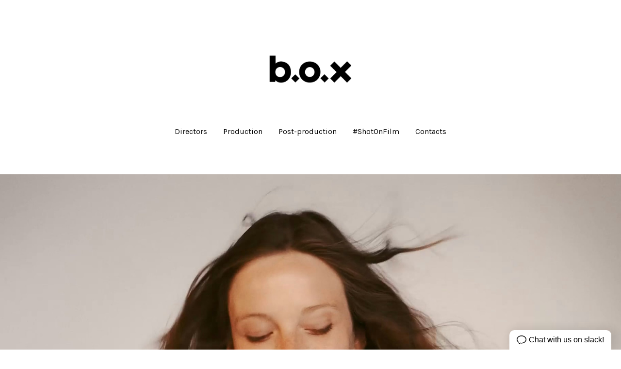

--- FILE ---
content_type: text/html; charset=utf-8
request_url: https://www.box.paris/portfolio/the-art-board-rodier
body_size: 15856
content:



<!DOCTYPE html>
<html class="no-js custom-fonts" lang="en-GB">
    <head prefix="og: http://ogp.me/ns#">
        <link rel="preconnect" href="https://www.box.paris">
        <link rel="preconnect" href="//static.fabrik.io" />
        <link rel="preconnect" href="//blob.fabrik.io" />
        <meta charset="UTF-8">
        <link rel="canonical" href="https://www.box.paris/portfolio/the-art-board-rodier" />
        <title>RODIER -Basic with - B.O.X</title>
        <meta name="description" content="Paris-based creative production company. We make movies. 20 rue de la Corderie 75003 Paris &#x2B;33 1 42 77 11 00 contact@box.paris" />
        <meta name="keywords" content="box, paris, production company, post-production, colorgrade, Hector Albouker, The art board" />
        <meta name="url" content="https://www.box.paris/portfolio/the-art-board-rodier" />
        <meta property="og:url" content="https://www.box.paris/portfolio/the-art-board-rodier" />
        <meta property="og:title" content="RODIER -Basic with" />
        <meta property="og:description" content="Paris-based creative production company. We make movies. 20 rue de la Corderie 75003 Paris &#x2B;33 1 42 77 11 00 contact@box.paris" />
        <meta property="og:site_name" content="B.O.X" />
        <meta property="og:type" content="video.movie" />        
        <meta content="https://static.fabrik.io/o84/dc4dcee49a1b5845.png?lossless=1&amp;w=1280&amp;h=1280&amp;fit=max&amp;s=175f0cc40c0bf67617ef5bd1ab0808ec" name="twitter:image" /><meta content="https://static.fabrik.io/o84/dc4dcee49a1b5845.png?lossless=1&amp;w=1280&amp;h=1280&amp;fit=max&amp;s=175f0cc40c0bf67617ef5bd1ab0808ec" property="og:image" /><meta content="image/png" property="og:image:type" />        
        <meta content="https://player.vimeo.com/video/391013803?autoplay=1" property="og:video" /><meta content="text/html" property="og:video:type" />
        <meta name="twitter:card" content="summary_large_image" />

            <link rel="shortcut icon" href="https://static.fabrik.io/o84/b59fa3fe92781883.ico?s=504a7b93b0bbf67bdb9d96145be9281b" /> 

            <link rel="apple-touch-icon" href="https://static.fabrik.io/o84/ebdabc1acada02e3.png?s=8fe3d308ed472c42b79232d92248ed0f" /> 


        <link href="https://blob.fabrik.io/static/2c96dd/core/fabrik.min.css" rel="stylesheet">


        
        
            <script defer src="https://cloud.umami.is/script.js" data-website-id="059b79ea-6263-4a20-947a-862fbfc8d8ad"></script>
        

        
    <meta name="viewport" content="initial-scale=1" />
    <link href="https://blob.fabrik.io/o84/tocuyo-vars-cfd49c5c2699ffbc.css" rel="stylesheet" /><link href="https://blob.fabrik.io/static/2c96dd/tocuyo/theme.css" rel="stylesheet" />
    
<style>


        .brand-title {
            display: none;
        }
        

        .brand-subtitle {
            display: none;
        }
        

        .brand-text {
            display: none !important;
        }
        





</style>
    

    <style>.tpl-projectdetails-slideshow .slide .slide-heading { display: none; }.tpl-projectdetails-slideshow .project-title { display: none; }.tpl-projectdetails-slideshow .shares { display: none; }@media all and (min-width: 992px) {.tpl-projectdetails-slideshow .project-description { float: none; margin: 0 auto; } .tpl-projectdetails-slideshow .project-info .shares { margin: 6.4rem auto 0; float: none; }}</style><style>.tpl-portfolio-blocks .container { padding-left: calc(.1rem * var(--blocks-grid-gutter-width)); padding-right:calc(.1rem * var(--blocks-grid-gutter-width)); }</style><style>
  
  /*.fab-pages-home .brand-img img {
  filter: invert(1);
  }*/
 .tpl-portfolio-thumbnailscover .brand-img img,
  .tpl-portfolio-blockscover .brand-img img,
  .tpl-projectdetails-videocover .brand-img img,
  .tpl-homepage-thumbnailscover .brand-img img {
  filter: invert(1);
  }
  
 /*.tpl-homepage-thumbnailscover .brand-wrap {
  display: none;
  }*/

  
  .fab-pages-home .full-height .bordered img {
  	max-width: 220px;
  }
  
  .fab-pages-home .full-height .bordered p {
  margin: 0;
  }


  .fab-pages-home .full-height .bordered {
  border: 0;
  }
  

/*body {cursor: pointer}*/

/*body {border-top: 5px solid #eeee22;}*/
   
 .main-nav.stuck {
position: fixed;
	background-image: url("https://static.fabrik.io/o84/57a7b0f13fb404b5.png");
	background-size: 6rem;
    	background-repeat: no-repeat;
    	background-attachment: fixed;
    	background-position: left top; 
	background-color: #FFFFFF;
	
    }

@media all and (min-width:992px) {
    .main-footer .scroll-top {
    top: 3.2rem;
}
}


/*.project-link:active .overlay {
    opacity: 1
}

.project-link:active .overlay-titles {
    -webkit-transform: translate3d(0, 0, 0);
    transform: translate3d(0, 0, 0)
}
*/


.fabrik-tag {
   opacity:0;
}

/*img {
    border: none;
	border-color: rgba(255,255,255,0.3);
	border-width : 2px;
	background-color: rgba(255,255,255,1);
}*/
  


.brand-img img {
    max-height: 22rem;
/*mix-blend-mode:exclusion;
opacity:0.9;*/

}
  

/*
.main-header {
    width: 100% ;
    padding: 2rem 0;
    margin-bottom: 2rem;
}*/

/*.tpl-homepage-blockscover:not(.projects-0) .main-header, .tpl-homepage-thumbnailscover:not(.projects-0) .main-header,
.tpl-homepage-blocksfeatured:not(.projects-0) .main-header, .tpl-homepage-thumbnailsfeatured:not(.projects-0) .main-header,
.fab-categories-details.tpl-portfolio-thumbnailscover.cover:not(.projects-0) .main-header,
.fab-categories-details.tpl-portfolio-blockscover.cover:not(.projects-0) .main-header,
.tpl-projectdetails-lightboxcover .main-header, .tpl-projectdetails-videocover .main-header,
.tpl-projectdetails-stackedcover .main-header, .tpl-postdetails-stackedcover .main-header {
    mix-blend-mode: difference;
}*/
  
  .projects-section {
  	margin-top: 3.2rem;
  }
  
  .fab-pages-home .blogs-section {
  	border: none;
    padding-top: 0;
  }
  
  .fab-pages-home .full-height {
    overflow: visible;
  }
  
  .fab-pages-home .full-height .bordered-wrap {
    bottom: 0;
    top: auto;
    -webkit-transform: translate3d(0,50%,0);
    transform: translate3d(0,50%,0);
  }
  
  .fab-pages-home .full-height .bordered-wrap {
    z-index: 2;
  }
  
  .fab-pages-home .projects-section:before {
  	content: "Production";
  }
  
  .fab-pages-home .post-production:before {
  	content: "Post-Production";
  }
  
  .fab-pages-home .blogs-section:before {
    content: "Other cool stuff you should see";
  }
  
  .heading p,
  .fab-pages-home .blogs-section:before,
  .fab-pages-home .projects-section:before,
  .fab-pages-home .post-production:before {
    font-size: 2rem;
    display: block;
  	text-align: center;
    margin-bottom: 1rem;
       margin-top: 6rem;
    color: #000000;
    font-family: Futura,Trebuchet MS,Arial,sans-serif; 
    font-weight: 400;
    line-height: 1.2;
    text-transform: uppercase;
    letter-spacing: 0;
    font-style: italic;
    position: relative;
top: -90px;
    border:2px; border-style:solid; border-color:#000000; padding: 0.2em;
  }
  
  .heading p {
  	border-color: white;
    color: white;
  }
  
  .fab-pages-home, 
  .fab-pages-home .body-wrap {
    background: white;
    height: auto;
  }
  
  .mfp-content .mfp-close {
  background: none;
  }
  
  .mfp-title {
  padding: 16px;
  }
  
  /*.fab-pages-home .page-content,
  .fab-pages-home .post-summary .title,
  .fab-pages-home .pager,
  .fab-pages-home .main-footer {
  	color: white;
  }
  
   .fab-pages-home .main-footer {
  	border-color: white;
  }*/
  
  .fab-pages-home .editor-content a:hover {
    color: #FFFFFF;
  }
  
  /*.tpl-portfolio-blocks .page-details,
  .tpl-portfolio-thumbnails .page-details {
  	display: none;
  }*/
  
  .tpl-portfolio-blockscover .full-height>video, .tpl-portfolio-blockscover .full-height>img {
    -webkit-object-fit: contain;
    -moz-object-fit: contain;
  	object-fit: contain;
    margin-top: -64px;
  }
  
  
  @media all and (max-width: 1500px) {
    
      .brand-img {
    max-width: 50%;
        margin-top: -25px;

  }
  
  .tpl-portfolio-blockscover .full-height {
  min-height: auto;
    max-height: none;
    height: auto;
    margin-bottom: 32px;
    margin-top: 0px;
  }
  
  .tpl-portfolio-blockscover .full-height>video, .tpl-portfolio-blockscover .full-height>img {
    -webkit-object-fit: unset;
    -moz-object-fit: unset;
  	object-fit: unset;
    margin-top: 0;
  }
    
  }
  
  

  
</style>
 </head>

    <body class="fab-projects-details fab-portfolio-details fab-projects-details-the-art-board-rodier fab-portfolio-details-the-art-board-rodier tpl-projectdetails-slideshow social-icon-family-round-stroke-icons">

        


<nav class="main-nav" id="stuck-nav">
    
    <ul class="menu">

          <li class=" sub-menu-parent">

                <a href="/directors" target="_self" class="sub-menu-link">Directors</a>
                <div class="sub-menu">
                    <ul>
                            <li>
                                <a href="/victoria-lafaurie" target="_self">victoria lafaurie</a>
                            </li>
                            <li>
                                <a href="/hector-albouker" target="_self">hector albouker</a>
                            </li>
                            <li>
                                <a href="/nicolas-despis" target="_self">nicolas despis</a>
                            </li>
                            <li>
                                <a href="/david-ctiborsky" target="_self">david ctiborsky</a>
                            </li>
                            <li>
                                <a href="/leo-grandperret" target="_self">leo grandperret</a>
                            </li>
                            <li>
                                <a href="/matt-koya" target="_self">matt &amp; koya</a>
                            </li>
                            <li>
                                <a href="/leo-gotainer" target="_self">leo gotainer</a>
                            </li>
                            <li>
                                <a href="/leo-schrepel" target="_self">leo schrepel</a>
                            </li>
                            <li>
                                <a href="/maison-croco" target="_self">maison croco</a>
                            </li>
                    </ul>
                </div>

          </li>
          <li class=" sub-menu-parent">

                <a href="/production" target="_self" class="sub-menu-link">Production</a>
                <div class="sub-menu">
                    <ul>
                            <li>
                                <a href="/music-contents" target="_self">Music Contents</a>
                            </li>
                            <li>
                                <a href="/brand-contents" target="_self">Brand Contents</a>
                            </li>
                            <li>
                                <a href="/beauty" target="_self">Beauty</a>
                            </li>
                            <li>
                                <a href="/fiction" target="_self">Fiction</a>
                            </li>
                    </ul>
                </div>

          </li>
          <li class="">

                <a href="/post-production" target="_self">Post-production</a>

          </li>
          <li class="">

                <a href="/shotonfilm" target="_self">#ShotOnFilm</a>

          </li>
          <li class="">

                <a href="/pages/contact" target="_self">Contacts</a>

          </li>
    </ul>

</nav>

<div class="site-wrapper overlay-enabled">
    <div class="main-wrapper">

        <header class="main-header">

            <h1>B.O.X</h1>

                <h2 style="display: none;">We make movies</h2>

            <div class="brand-wrap">
                
    <a href="/" class="brand brand-img brand-png">
        <img src="https://static.fabrik.io/o84/57a7b0f13fb404b5.png?lossless=1&amp;w=560&amp;fit=max&amp;s=c977568ecc9cc4f84893525b6cdbc301" alt="B.O.X" />
    </a>

<a href="/" class="brand brand-text">

    <span class="brand-title">B.O.X</span>

        <span class="brand-subtitle">We make movies</span>

</a>
            </div>

            <div id="sticker">
                <nav class="main-nav">
                    
    <ul class="menu">

          <li class=" sub-menu-parent">

                <a href="/directors" target="_self" class="sub-menu-link">Directors</a>
                <div class="sub-menu">
                    <ul>
                            <li>
                                <a href="/victoria-lafaurie" target="_self">victoria lafaurie</a>
                            </li>
                            <li>
                                <a href="/hector-albouker" target="_self">hector albouker</a>
                            </li>
                            <li>
                                <a href="/nicolas-despis" target="_self">nicolas despis</a>
                            </li>
                            <li>
                                <a href="/david-ctiborsky" target="_self">david ctiborsky</a>
                            </li>
                            <li>
                                <a href="/leo-grandperret" target="_self">leo grandperret</a>
                            </li>
                            <li>
                                <a href="/matt-koya" target="_self">matt &amp; koya</a>
                            </li>
                            <li>
                                <a href="/leo-gotainer" target="_self">leo gotainer</a>
                            </li>
                            <li>
                                <a href="/leo-schrepel" target="_self">leo schrepel</a>
                            </li>
                            <li>
                                <a href="/maison-croco" target="_self">maison croco</a>
                            </li>
                    </ul>
                </div>

          </li>
          <li class=" sub-menu-parent">

                <a href="/production" target="_self" class="sub-menu-link">Production</a>
                <div class="sub-menu">
                    <ul>
                            <li>
                                <a href="/music-contents" target="_self">Music Contents</a>
                            </li>
                            <li>
                                <a href="/brand-contents" target="_self">Brand Contents</a>
                            </li>
                            <li>
                                <a href="/beauty" target="_self">Beauty</a>
                            </li>
                            <li>
                                <a href="/fiction" target="_self">Fiction</a>
                            </li>
                    </ul>
                </div>

          </li>
          <li class="">

                <a href="/post-production" target="_self">Post-production</a>

          </li>
          <li class="">

                <a href="/shotonfilm" target="_self">#ShotOnFilm</a>

          </li>
          <li class="">

                <a href="/pages/contact" target="_self">Contacts</a>

          </li>
    </ul>

                </nav>
            </div>

            <button class="mobile-nav-link"><span></span></button>
        </header>

        <main class="main-body">
            

<div class="project-details">

    

<div class="sortable">

    <div class="full-height">

            <div class="js-slideshow slideshow" data-slideshow-autoplay="false" data-slideshow-arrows="true" data-slideshow-scrollto="true">
                    <div class="slide">

                            <div class="slide-heading">

                                <h2 class="heading">RODIER -Basic with</h2>


                                    <span class="sub-title">
                                        Hector Albouker
                                    </span>

                            </div>

                            <a href="https://vimeo.com/391013803" class="js-video-link">
                                <figure>

                                        <img data-lazy="https://static.fabrik.io/o84/1ac06f0ace0324a8.jpg?lossless=1&amp;w=2560&amp;fit=crop&amp;s=8ed1ed322f0581a1ebdde64cc4bbb1f8" alt="THE ART BOARD - Rodier" class=""></img>

                                    <span class="play"><i class="icon icon-play"></i></span>

                                </figure>
                            </a>

                    </div>
            </div>

    </div>

    
<div class="project-info">
    <div class="project-title">
        <h2 class="heading">RODIER -Basic with</h2>
            <h3 class="sub-title" style="display: none;">
                <a href="/hector-albouker">
                    Hector Albouker
                </a>
            </h3>
    </div>
    <div class="project-description-wrap">
        <div class="project-description">
            <div class="editor-content">
                <p>BASIC WITH</p>
<p>By Rodier<br></p>
<p>Directed by Hector Albouker</p>
<p>Cinematography by Bertrand Jeannot</p>
<p>Post-produced with love at b.o.x</p>
<p>Produced by The Art Board</p>
            </div>

                <div class="tags">
                    <p>
                            <a href="/portfolio/tagged/post-production">post-production</a><span>&nbsp;</span>
                            <a href="/portfolio/tagged/colorgrade">colorgrade</a><span>&nbsp;</span>
                            <a href="/portfolio/tagged/hector-albouker">Hector Albouker</a><span>&nbsp;</span>
                            <a href="/portfolio/tagged/the-art-board">The art board</a><span>&nbsp;</span>
                    </p>
                </div>
        </div>
    </div>
</div>


</div>


</div>

    <div class="more-projects tpl-portfolio-thumbnails">
        <div class="portfolio-title">
            <h2 class="heading">Hector Albouker</h2>
        </div>

        

    

<div class="portfolio-heading">
    <h2 class="heading">Hector Albouker</h2>
</div>

<div class="sortable">

        <div class="container">
            <div class="row col-xs-1 col-sm-2 col-md-2 col-lg-2 col-xl-2 js-pagining-container">
                    

    <div class="col">
        <a href="/portfolio/lancome-back-to-school" class="project-link mfp-iframe" data-mfp-src="https://vimeo.com/391201106" data-title="&lt;p&gt;BACK TO SCHOOL&lt;/p&gt;
&lt;p&gt;For Lanc&#244;me&lt;/p&gt;
&lt;p&gt;Directed and Filmed by Hector Albouker&lt;/p&gt;
&lt;p&gt;Produced by Prodigious &lt;/p&gt;
&lt;p&gt;Agency. Publicis luxe&lt;/p&gt;">
            <div class="overlay-wrap">

                    <div class="placeholder ratio-2:1">
                            <img alt="LANC&#xD4;ME - Back To School" data-src="https://static.fabrik.io/o84/a296f6223ffafb5a.jpg?lossless=1&amp;w=720&amp;fit=crop&amp;ar=2:1&amp;s=d11736148136a3534382b892e3a8a673" data-srcset="https://static.fabrik.io/o84/a296f6223ffafb5a.jpg?lossless=1&amp;w=480&amp;fit=crop&amp;ar=2:1&amp;s=061642fdd3f1323c6be1382dcca961d7 480w,https://static.fabrik.io/o84/a296f6223ffafb5a.jpg?lossless=1&amp;w=720&amp;fit=crop&amp;ar=2:1&amp;s=d11736148136a3534382b892e3a8a673 720w,https://static.fabrik.io/o84/a296f6223ffafb5a.jpg?lossless=1&amp;w=960&amp;fit=crop&amp;ar=2:1&amp;s=d88ee34b346182991f695406c1e42700 960w,https://static.fabrik.io/o84/a296f6223ffafb5a.jpg?lossless=1&amp;w=1280&amp;fit=crop&amp;ar=2:1&amp;s=87f535311c869cb5e9aa4df6c8810444 1280w,https://static.fabrik.io/o84/a296f6223ffafb5a.jpg?lossless=1&amp;w=1680&amp;fit=crop&amp;ar=2:1&amp;s=09abc9d97bcfe8a095b0ec272d45a330 1680w,https://static.fabrik.io/o84/a296f6223ffafb5a.jpg?lossless=1&amp;w=1920&amp;fit=crop&amp;ar=2:1&amp;s=ec95813a2a281791fc1f50f19143a789 1920w,https://static.fabrik.io/o84/a296f6223ffafb5a.jpg?lossless=1&amp;w=2560&amp;fit=crop&amp;ar=2:1&amp;s=132e7b26553bb7e565adc9159f92320e 2560w,https://static.fabrik.io/o84/a296f6223ffafb5a.jpg?lossless=1&amp;w=3840&amp;fit=crop&amp;ar=2:1&amp;s=492e0156fb332723e269fead12086fcb 3840w" data-sizes="auto" class="lazyload"></img>
                    </div>

          
                <div class="overlay">
                    <div class="overlay-titles">
                        <h3 class="title bordered">LANC&#xD4;ME - Back To School</h3>

                            <div class="bordered-subtitles">
                                    <span class="sub-title">
                                        Hector Albouker
                                    </span>
                            </div>
                    </div>
                </div>
            </div>
        </a>
    </div>
    <div class="col">
        <a href="/portfolio/galeries-lafayette" class="project-link mfp-iframe" data-mfp-src="https://vimeo.com/391014876" data-title="&lt;p&gt;GALERIES LAFAYETTE&lt;/p&gt;
&lt;p&gt;Directed by Hector Albouker&lt;/p&gt;
&lt;p&gt;Cin&#233;matography by Hugo Paturel&lt;/p&gt;
&lt;p&gt;Post-produced with love at b.o.x&lt;/p&gt;">
            <div class="overlay-wrap">

                    <div class="placeholder ratio-2:1">
                            <img alt="GALERIES LAFAYETTE" data-src="https://static.fabrik.io/o84/610aead56d951c63.png?lossless=1&amp;w=720&amp;fit=crop&amp;ar=2:1&amp;s=b76afea71f66999051f5699df71792ff" data-srcset="https://static.fabrik.io/o84/610aead56d951c63.png?lossless=1&amp;w=480&amp;fit=crop&amp;ar=2:1&amp;s=452d0f450b0a6702a7415f937b305b5b 480w,https://static.fabrik.io/o84/610aead56d951c63.png?lossless=1&amp;w=720&amp;fit=crop&amp;ar=2:1&amp;s=b76afea71f66999051f5699df71792ff 720w,https://static.fabrik.io/o84/610aead56d951c63.png?lossless=1&amp;w=960&amp;fit=crop&amp;ar=2:1&amp;s=fa384c1764a882f938f72c4eae3bb3a8 960w,https://static.fabrik.io/o84/610aead56d951c63.png?lossless=1&amp;w=1280&amp;fit=crop&amp;ar=2:1&amp;s=cfdd5458cb0b310a65d4e77f530265ce 1280w,https://static.fabrik.io/o84/610aead56d951c63.png?lossless=1&amp;w=1680&amp;fit=crop&amp;ar=2:1&amp;s=7bd5accb31fab018ec5b9bfd9245847e 1680w,https://static.fabrik.io/o84/610aead56d951c63.png?lossless=1&amp;w=1920&amp;fit=crop&amp;ar=2:1&amp;s=c4a77efa652e2120467304e8c99e4ac8 1920w,https://static.fabrik.io/o84/610aead56d951c63.png?lossless=1&amp;w=2560&amp;fit=crop&amp;ar=2:1&amp;s=8547c7abec204bdec8dbde80c2e89145 2560w,https://static.fabrik.io/o84/610aead56d951c63.png?lossless=1&amp;w=3840&amp;fit=crop&amp;ar=2:1&amp;s=b251c15eb7647150a8bffaa52d8e4691 3840w" data-sizes="auto" class="lazyload"></img>
                    </div>

          
                <div class="overlay">
                    <div class="overlay-titles">
                        <h3 class="title bordered">GALERIES LAFAYETTE</h3>

                            <div class="bordered-subtitles">
                                    <span class="sub-title">
                                        Hector Albouker
                                    </span>
                            </div>
                    </div>
                </div>
            </div>
        </a>
    </div>
    <div class="col">
        <a href="/portfolio/the-art-board-rodier" class="project-link mfp-iframe" data-mfp-src="https://vimeo.com/391013803" data-title="&lt;p&gt;BASIC WITH&lt;/p&gt;
&lt;p&gt;By Rodier&lt;br&gt;&lt;/p&gt;
&lt;p&gt;Directed by Hector Albouker&lt;/p&gt;
&lt;p&gt;Cinematography by Bertrand Jeannot&lt;/p&gt;
&lt;p&gt;Post-produced with love at b.o.x&lt;/p&gt;
&lt;p&gt;Produced by The Art Board&lt;/p&gt;">
            <div class="overlay-wrap">

                    <div class="placeholder ratio-2:1">
                            <img alt="RODIER -Basic with" data-src="https://static.fabrik.io/o84/dc4dcee49a1b5845.png?lossless=1&amp;w=720&amp;fit=crop&amp;ar=2:1&amp;s=5cbc51f59a66eb5d9aa9f0b5b81280d0" data-srcset="https://static.fabrik.io/o84/dc4dcee49a1b5845.png?lossless=1&amp;w=480&amp;fit=crop&amp;ar=2:1&amp;s=63cdb06d858c66f93f2c18b09bb07cd9 480w,https://static.fabrik.io/o84/dc4dcee49a1b5845.png?lossless=1&amp;w=720&amp;fit=crop&amp;ar=2:1&amp;s=5cbc51f59a66eb5d9aa9f0b5b81280d0 720w,https://static.fabrik.io/o84/dc4dcee49a1b5845.png?lossless=1&amp;w=960&amp;fit=crop&amp;ar=2:1&amp;s=fcf773ee06127e660689d9dfac0f435a 960w,https://static.fabrik.io/o84/dc4dcee49a1b5845.png?lossless=1&amp;w=1280&amp;fit=crop&amp;ar=2:1&amp;s=56dd3b4bc0da2bfa791472338e0440a8 1280w,https://static.fabrik.io/o84/dc4dcee49a1b5845.png?lossless=1&amp;w=1680&amp;fit=crop&amp;ar=2:1&amp;s=1e2eeb25d8164ebd2f14a3a47b41fca2 1680w,https://static.fabrik.io/o84/dc4dcee49a1b5845.png?lossless=1&amp;w=1920&amp;fit=crop&amp;ar=2:1&amp;s=f49a422363f3c3c936a70baf0261f261 1920w,https://static.fabrik.io/o84/dc4dcee49a1b5845.png?lossless=1&amp;w=2560&amp;fit=crop&amp;ar=2:1&amp;s=9f8ca70699749e18e60f2f2f4b8d3ef8 2560w,https://static.fabrik.io/o84/dc4dcee49a1b5845.png?lossless=1&amp;w=3840&amp;fit=crop&amp;ar=2:1&amp;s=2dcb30a8860c10a8a0e251513fc54d6e 3840w" data-sizes="auto" class="lazyload"></img>
                    </div>

          
                <div class="overlay">
                    <div class="overlay-titles">
                        <h3 class="title bordered">RODIER -Basic with</h3>

                            <div class="bordered-subtitles">
                                    <span class="sub-title">
                                        Hector Albouker
                                    </span>
                            </div>
                    </div>
                </div>
            </div>
        </a>
    </div>
    <div class="col">
        <a href="/portfolio/tsunoano-doors" class="project-link mfp-iframe" data-mfp-src="https://vimeo.com/386239696" data-title="&lt;p&gt;DOORS&lt;/p&gt;
&lt;p&gt;by TSUNANO&lt;/p&gt;
&lt;p&gt;Directed by Hector Albouker &amp; Victoria Lafaurie&lt;/p&gt;
&lt;p&gt;Cinematography by C&#233;sar Descharmes&lt;/p&gt;
&lt;p&gt;Produced and Post-Produced with love at b.o.x&lt;/p&gt;
&lt;p&gt;Label. Barclay&lt;/p&gt;">
            <div class="overlay-wrap">

                    <div class="placeholder ratio-2:1">
                            <img alt="TSUNANO - Doors" data-src="https://static.fabrik.io/o84/46d35c694656068d.png?lossless=1&amp;w=720&amp;fit=crop&amp;ar=2:1&amp;s=c89c750b855bc5cdc5bab730c0cd2819" data-srcset="https://static.fabrik.io/o84/46d35c694656068d.png?lossless=1&amp;w=480&amp;fit=crop&amp;ar=2:1&amp;s=5de422a55dc6e731931f1e7a9a458450 480w,https://static.fabrik.io/o84/46d35c694656068d.png?lossless=1&amp;w=720&amp;fit=crop&amp;ar=2:1&amp;s=c89c750b855bc5cdc5bab730c0cd2819 720w,https://static.fabrik.io/o84/46d35c694656068d.png?lossless=1&amp;w=960&amp;fit=crop&amp;ar=2:1&amp;s=00dbedf294d7a246719efb9ba9f22a94 960w,https://static.fabrik.io/o84/46d35c694656068d.png?lossless=1&amp;w=1280&amp;fit=crop&amp;ar=2:1&amp;s=0fca53a86882105ac898fa28a2779ba4 1280w,https://static.fabrik.io/o84/46d35c694656068d.png?lossless=1&amp;w=1680&amp;fit=crop&amp;ar=2:1&amp;s=8410a50ceddff4b7cc182e2dc4fd5cfd 1680w,https://static.fabrik.io/o84/46d35c694656068d.png?lossless=1&amp;w=1920&amp;fit=crop&amp;ar=2:1&amp;s=ae98e5028fa33e47bdeeb0b9a364218c 1920w,https://static.fabrik.io/o84/46d35c694656068d.png?lossless=1&amp;w=2560&amp;fit=crop&amp;ar=2:1&amp;s=01796132669fcfc6f944566f462ef0a0 2560w,https://static.fabrik.io/o84/46d35c694656068d.png?lossless=1&amp;w=3840&amp;fit=crop&amp;ar=2:1&amp;s=2f54a02ddf42c9e9113491043844ae82 3840w" data-sizes="auto" class="lazyload"></img>
                    </div>

          
                <div class="overlay">
                    <div class="overlay-titles">
                        <h3 class="title bordered">TSUNANO - Doors</h3>

                            <div class="bordered-subtitles">
                                    <span class="sub-title">
                                        Hector Albouker &amp; Victoria Lafaurie
                                    </span>
                            </div>
                    </div>
                </div>
            </div>
        </a>
    </div>
    <div class="col">
        <a href="/portfolio/courir-reebok" class="project-link mfp-iframe" data-mfp-src="https://vimeo.com/391011882" data-title="&lt;p&gt;REEBOK&lt;/p&gt;
&lt;p&gt;By Courir&lt;/p&gt;
&lt;p&gt;Directed by Hector Albouker&lt;/p&gt;
&lt;p&gt;Produced and Post-produced with love at b.o.x&lt;/p&gt;
&lt;p&gt;Agence. Studio M&lt;/p&gt;">
            <div class="overlay-wrap">

                    <div class="placeholder ratio-2:1">
                            <img alt="COURIR - Reebok" data-src="https://static.fabrik.io/o84/a447e5fe23b3f0e9.jpg?lossless=1&amp;w=720&amp;fit=crop&amp;ar=2:1&amp;s=2a6b4e4f541071dd0c84cb0d5f3196ce" data-srcset="https://static.fabrik.io/o84/a447e5fe23b3f0e9.jpg?lossless=1&amp;w=480&amp;fit=crop&amp;ar=2:1&amp;s=2f4dde168df9fe5640241b2044e95d5e 480w,https://static.fabrik.io/o84/a447e5fe23b3f0e9.jpg?lossless=1&amp;w=720&amp;fit=crop&amp;ar=2:1&amp;s=2a6b4e4f541071dd0c84cb0d5f3196ce 720w,https://static.fabrik.io/o84/a447e5fe23b3f0e9.jpg?lossless=1&amp;w=960&amp;fit=crop&amp;ar=2:1&amp;s=effe7c09561bb502f232c55198ac7e1d 960w,https://static.fabrik.io/o84/a447e5fe23b3f0e9.jpg?lossless=1&amp;w=1280&amp;fit=crop&amp;ar=2:1&amp;s=60889838560994b847d85b6bb901827e 1280w,https://static.fabrik.io/o84/a447e5fe23b3f0e9.jpg?lossless=1&amp;w=1680&amp;fit=crop&amp;ar=2:1&amp;s=7993be37ef5df2f26a655bdbe528225d 1680w,https://static.fabrik.io/o84/a447e5fe23b3f0e9.jpg?lossless=1&amp;w=1920&amp;fit=crop&amp;ar=2:1&amp;s=7cd9dbbfbe70ba6c5bfbd3e32e70ea0c 1920w,https://static.fabrik.io/o84/a447e5fe23b3f0e9.jpg?lossless=1&amp;w=2560&amp;fit=crop&amp;ar=2:1&amp;s=90edcf644f52faced9479e9204be9122 2560w,https://static.fabrik.io/o84/a447e5fe23b3f0e9.jpg?lossless=1&amp;w=3840&amp;fit=crop&amp;ar=2:1&amp;s=de06f4a87d42e470ebd85c93b1291cfb 3840w" data-sizes="auto" class="lazyload"></img>
                    </div>

          
                <div class="overlay">
                    <div class="overlay-titles">
                        <h3 class="title bordered">COURIR - Reebok</h3>

                            <div class="bordered-subtitles">
                                    <span class="sub-title">
                                        Hector Albouker
                                    </span>
                            </div>
                    </div>
                </div>
            </div>
        </a>
    </div>
    <div class="col">
        <a href="/portfolio/josman-wow" class="project-link mfp-iframe" data-mfp-src="https://vimeo.com/276014407" data-title="&lt;p&gt;WOW&lt;/p&gt;
&lt;p&gt;by Josman&lt;/p&gt;
&lt;p&gt;Directed by &lt;a href=&quot;https://www.box.paris/hector-albouker&quot;&gt;Hector Albouker&lt;/a&gt;&lt;/p&gt;
&lt;p&gt;Cinematography by C&#233;sar Descharmes&lt;/p&gt;
&lt;p&gt;Post-produced&amp;nbsp;with love at b.o.x&lt;/p&gt;
&lt;p&gt; Produced by Sleak&lt;br&gt;&lt;/p&gt;
&lt;p&gt;&lt;/p&gt;
&lt;p&gt;&lt;/p&gt;">
            <div class="overlay-wrap">

                    <div class="placeholder ratio-2:1">
                            <img alt="JOSMAN - wow" data-src="https://static.fabrik.io/o84/9524065bd2f44651.png?lossless=1&amp;w=720&amp;fit=crop&amp;ar=2:1&amp;s=8111b86cb3e7684f2619bd5a7bffbdc1" data-srcset="https://static.fabrik.io/o84/9524065bd2f44651.png?lossless=1&amp;w=480&amp;fit=crop&amp;ar=2:1&amp;s=dd34083efaa3d9d84aa5969f5e848e5b 480w,https://static.fabrik.io/o84/9524065bd2f44651.png?lossless=1&amp;w=720&amp;fit=crop&amp;ar=2:1&amp;s=8111b86cb3e7684f2619bd5a7bffbdc1 720w,https://static.fabrik.io/o84/9524065bd2f44651.png?lossless=1&amp;w=960&amp;fit=crop&amp;ar=2:1&amp;s=78b4c82b1f1d3adb271da5636a0951ac 960w,https://static.fabrik.io/o84/9524065bd2f44651.png?lossless=1&amp;w=1280&amp;fit=crop&amp;ar=2:1&amp;s=151f87ff6ed9d31d3faf7fadfa805cf5 1280w,https://static.fabrik.io/o84/9524065bd2f44651.png?lossless=1&amp;w=1680&amp;fit=crop&amp;ar=2:1&amp;s=1c40060d0b6036c881bba14dcee8e2dd 1680w,https://static.fabrik.io/o84/9524065bd2f44651.png?lossless=1&amp;w=1920&amp;fit=crop&amp;ar=2:1&amp;s=f690313aa7b2fe367f1ef7b764ee49e1 1920w,https://static.fabrik.io/o84/9524065bd2f44651.png?lossless=1&amp;w=2560&amp;fit=crop&amp;ar=2:1&amp;s=24f1b8f9ac2467e0293631186759e83b 2560w,https://static.fabrik.io/o84/9524065bd2f44651.png?lossless=1&amp;w=3840&amp;fit=crop&amp;ar=2:1&amp;s=384aaab02a924c5e16d6f2c89509e9ca 3840w" data-sizes="auto" class="lazyload"></img>
                    </div>

          
                <div class="overlay">
                    <div class="overlay-titles">
                        <h3 class="title bordered">JOSMAN - wow</h3>

                            <div class="bordered-subtitles">
                                    <span class="sub-title">
                                        Hector Albouker
                                    </span>
                            </div>
                    </div>
                </div>
            </div>
        </a>
    </div>
    <div class="col">
        <a href="/portfolio/slimi-magazine" class="project-link mfp-iframe" data-mfp-src="https://vimeo.com/391017730" data-title="&lt;p&gt;SLIMI MAGAZINE&lt;/p&gt;
&lt;p&gt;Directed by Hector Albouker&lt;/p&gt;
&lt;p&gt;Cin&#233;matography by Urivaldo Lopes&lt;/p&gt;
&lt;p&gt;Produced and Post-produced with love at b.o.x&lt;/p&gt;">
            <div class="overlay-wrap">

                    <div class="placeholder ratio-2:1">
                            <img alt="SLIMI MAGAZINE" data-src="https://static.fabrik.io/o84/b030949e157bbeff.png?lossless=1&amp;w=720&amp;fit=crop&amp;ar=2:1&amp;s=4679cc81bf0ebeee9005795842b72f5c" data-srcset="https://static.fabrik.io/o84/b030949e157bbeff.png?lossless=1&amp;w=480&amp;fit=crop&amp;ar=2:1&amp;s=509b08dc43ab0f21fe86063f43b60b32 480w,https://static.fabrik.io/o84/b030949e157bbeff.png?lossless=1&amp;w=720&amp;fit=crop&amp;ar=2:1&amp;s=4679cc81bf0ebeee9005795842b72f5c 720w,https://static.fabrik.io/o84/b030949e157bbeff.png?lossless=1&amp;w=960&amp;fit=crop&amp;ar=2:1&amp;s=579e6c534003dbe554791c54d57ba2d1 960w,https://static.fabrik.io/o84/b030949e157bbeff.png?lossless=1&amp;w=1280&amp;fit=crop&amp;ar=2:1&amp;s=16f8e6e49408032a432141a669ebb971 1280w,https://static.fabrik.io/o84/b030949e157bbeff.png?lossless=1&amp;w=1680&amp;fit=crop&amp;ar=2:1&amp;s=705757a02dd395d09310134f0d10c72a 1680w,https://static.fabrik.io/o84/b030949e157bbeff.png?lossless=1&amp;w=1920&amp;fit=crop&amp;ar=2:1&amp;s=e0d4c1b9c072c46c95ebdbed893d9e00 1920w,https://static.fabrik.io/o84/b030949e157bbeff.png?lossless=1&amp;w=2560&amp;fit=crop&amp;ar=2:1&amp;s=99901adff4f88db56fb5807f69786d89 2560w,https://static.fabrik.io/o84/b030949e157bbeff.png?lossless=1&amp;w=3840&amp;fit=crop&amp;ar=2:1&amp;s=9f4005a277cdc1298d155f73809fb3b2 3840w" data-sizes="auto" class="lazyload"></img>
                    </div>

          
                <div class="overlay">
                    <div class="overlay-titles">
                        <h3 class="title bordered">SLIMI MAGAZINE</h3>

                            <div class="bordered-subtitles">
                                    <span class="sub-title">
                                        Hector Albouker
                                    </span>
                            </div>
                    </div>
                </div>
            </div>
        </a>
    </div>
    <div class="col">
        <a href="/portfolio/amelie-pichard-ecran-total" class="project-link mfp-iframe" data-mfp-src="https://vimeo.com/278812045" data-title="&lt;p&gt;ECRAN TOTAL&amp;nbsp;&lt;/p&gt;
&lt;p&gt;for Am&#233;lie Pichard&lt;/p&gt;
&lt;p&gt;Directed by &lt;a href=&quot;https://www.box.paris/hector-albouker&quot;&gt;Hector Albouker&lt;/a&gt;&lt;/p&gt;
&lt;p&gt;Cinematography by&amp;nbsp;&lt;a href=&quot;https://www.box.paris/hector-albouker&quot;&gt;Hector Albouker&lt;/a&gt;&lt;/p&gt;
&lt;p&gt;Post-Produced with love at b.o.x&lt;/p&gt;">
            <div class="overlay-wrap">

                    <div class="placeholder ratio-2:1">
                            <img alt="AMELIE PICHARD - &#xE9;cran total" data-src="https://static.fabrik.io/o84/892a7262f8a88ed3.png?lossless=1&amp;w=720&amp;fit=crop&amp;ar=2:1&amp;s=0ae772e28f2491b9a09e6fcaf8ff54e2" data-srcset="https://static.fabrik.io/o84/892a7262f8a88ed3.png?lossless=1&amp;w=480&amp;fit=crop&amp;ar=2:1&amp;s=198dd5e1d01af1b736dd82f7fd3a6e11 480w,https://static.fabrik.io/o84/892a7262f8a88ed3.png?lossless=1&amp;w=720&amp;fit=crop&amp;ar=2:1&amp;s=0ae772e28f2491b9a09e6fcaf8ff54e2 720w,https://static.fabrik.io/o84/892a7262f8a88ed3.png?lossless=1&amp;w=960&amp;fit=crop&amp;ar=2:1&amp;s=25b8ebcf47f80d32790297fdc7888995 960w,https://static.fabrik.io/o84/892a7262f8a88ed3.png?lossless=1&amp;w=1280&amp;fit=crop&amp;ar=2:1&amp;s=5935049c9b3cbd007d54d71b04a6abdf 1280w,https://static.fabrik.io/o84/892a7262f8a88ed3.png?lossless=1&amp;w=1680&amp;fit=crop&amp;ar=2:1&amp;s=641fdfdac732666fbf125021fda92616 1680w,https://static.fabrik.io/o84/892a7262f8a88ed3.png?lossless=1&amp;w=1920&amp;fit=crop&amp;ar=2:1&amp;s=faec9ca46ff6039fd735ad33dbe531ee 1920w,https://static.fabrik.io/o84/892a7262f8a88ed3.png?lossless=1&amp;w=2560&amp;fit=crop&amp;ar=2:1&amp;s=2ef6c85dfae4173bdcc530d0c8753572 2560w,https://static.fabrik.io/o84/892a7262f8a88ed3.png?lossless=1&amp;w=3840&amp;fit=crop&amp;ar=2:1&amp;s=629d17d97ba85abed7b0c1ad5416dc2f 3840w" data-sizes="auto" class="lazyload"></img>
                    </div>

          
                <div class="overlay">
                    <div class="overlay-titles">
                        <h3 class="title bordered">AMELIE PICHARD - &#xE9;cran total</h3>

                            <div class="bordered-subtitles">
                                    <span class="sub-title">
                                        Hector Albouker
                                    </span>
                            </div>
                    </div>
                </div>
            </div>
        </a>
    </div>
    <div class="col">
        <a href="/portfolio/bourjois-new-shades" class="project-link mfp-iframe" data-mfp-src="https://vimeo.com/247455856" data-title="&lt;p&gt;NEW SHADES&lt;/p&gt;
&lt;p&gt;for Bourjois&lt;/p&gt;
&lt;p&gt;Directed by Hector Albouker&lt;br&gt;&lt;/p&gt;
&lt;p&gt;Cinematography by Florian Solin&lt;br&gt;&lt;/p&gt;
&lt;p&gt;Produced with love by b.o.x&lt;/p&gt;
&lt;p&gt;&lt;/p&gt;
&lt;p&gt;&lt;/p&gt;
&lt;p&gt;&lt;/p&gt;">
            <div class="overlay-wrap">

                    <div class="placeholder ratio-2:1">
                            <img alt="BOURJOIS NEW SHADES - New Shades" data-src="https://static.fabrik.io/o84/73f121807349fe3a.jpg?lossless=1&amp;w=720&amp;fit=crop&amp;ar=2:1&amp;s=4dead710ac47d2b08b92c141fe56877e" data-srcset="https://static.fabrik.io/o84/73f121807349fe3a.jpg?lossless=1&amp;w=480&amp;fit=crop&amp;ar=2:1&amp;s=d4ccbb04b8d1a0a699d444cf90aa910c 480w,https://static.fabrik.io/o84/73f121807349fe3a.jpg?lossless=1&amp;w=720&amp;fit=crop&amp;ar=2:1&amp;s=4dead710ac47d2b08b92c141fe56877e 720w,https://static.fabrik.io/o84/73f121807349fe3a.jpg?lossless=1&amp;w=960&amp;fit=crop&amp;ar=2:1&amp;s=c5e53735de9befa4db06c142b5195c13 960w,https://static.fabrik.io/o84/73f121807349fe3a.jpg?lossless=1&amp;w=1280&amp;fit=crop&amp;ar=2:1&amp;s=a6fb866a245bf2a557c147917e614252 1280w,https://static.fabrik.io/o84/73f121807349fe3a.jpg?lossless=1&amp;w=1680&amp;fit=crop&amp;ar=2:1&amp;s=26d2dca134f6deb0c4c011499678fab4 1680w,https://static.fabrik.io/o84/73f121807349fe3a.jpg?lossless=1&amp;w=1920&amp;fit=crop&amp;ar=2:1&amp;s=672a634828da4f5e080954fe3c6aaa9d 1920w,https://static.fabrik.io/o84/73f121807349fe3a.jpg?lossless=1&amp;w=2560&amp;fit=crop&amp;ar=2:1&amp;s=d7ed88b33ed0d3e5b70eb506943e36c0 2560w,https://static.fabrik.io/o84/73f121807349fe3a.jpg?lossless=1&amp;w=3840&amp;fit=crop&amp;ar=2:1&amp;s=ae5e9fb7baf44cb6f087627cbc9ef971 3840w" data-sizes="auto" class="lazyload"></img>
                    </div>

          
                <div class="overlay">
                    <div class="overlay-titles">
                        <h3 class="title bordered">BOURJOIS NEW SHADES - New Shades</h3>

                            <div class="bordered-subtitles">
                                    <span class="sub-title">
                                        Hector Albouker
                                    </span>
                            </div>
                    </div>
                </div>
            </div>
        </a>
    </div>
    <div class="col">
        <a href="/portfolio/esthederm-signature" class="project-link mfp-iframe" data-mfp-src="https://vimeo.com/215409141" data-title="&lt;p&gt;SIGNATURE&lt;/p&gt;
&lt;p&gt;by Esthederm&lt;/p&gt;
&lt;p&gt;Directed by &lt;a href=&quot;https://www.box.paris/hector-albouker&quot;&gt;Hector Albouker&lt;/a&gt;&lt;/p&gt;
&lt;p&gt;Cinematography by Florian Solin&amp;nbsp;&lt;br&gt;&lt;/p&gt;
&lt;p&gt;Produced with love by b.o.x &lt;/p&gt;
&lt;p&gt;Agency. Oeil Avis&#233;&lt;/p&gt;
&lt;p&gt;&lt;/p&gt;
&lt;p&gt;&lt;/p&gt;">
            <div class="overlay-wrap">

                    <div class="placeholder ratio-2:1">
                            <img alt="ESTHEDERM - Signature" data-src="https://static.fabrik.io/o84/af1eb8b28f45f4.jpg?lossless=1&amp;w=720&amp;fit=crop&amp;ar=2:1&amp;s=a82b5a62ad139896ba3df1334dab8eb1" data-srcset="https://static.fabrik.io/o84/af1eb8b28f45f4.jpg?lossless=1&amp;w=480&amp;fit=crop&amp;ar=2:1&amp;s=ab7abb5eca743ecf6265e1578dbea399 480w,https://static.fabrik.io/o84/af1eb8b28f45f4.jpg?lossless=1&amp;w=720&amp;fit=crop&amp;ar=2:1&amp;s=a82b5a62ad139896ba3df1334dab8eb1 720w,https://static.fabrik.io/o84/af1eb8b28f45f4.jpg?lossless=1&amp;w=960&amp;fit=crop&amp;ar=2:1&amp;s=02796442dcf7832fff1b7ec852c74372 960w,https://static.fabrik.io/o84/af1eb8b28f45f4.jpg?lossless=1&amp;w=1280&amp;fit=crop&amp;ar=2:1&amp;s=9b6ba1eb3565528c418ece52d90d04e1 1280w,https://static.fabrik.io/o84/af1eb8b28f45f4.jpg?lossless=1&amp;w=1680&amp;fit=crop&amp;ar=2:1&amp;s=7ac06f5210e9ccfc9b6811c8597a5b53 1680w,https://static.fabrik.io/o84/af1eb8b28f45f4.jpg?lossless=1&amp;w=1920&amp;fit=crop&amp;ar=2:1&amp;s=04d97650c428bb9cfca8416f7d19642e 1920w,https://static.fabrik.io/o84/af1eb8b28f45f4.jpg?lossless=1&amp;w=2560&amp;fit=crop&amp;ar=2:1&amp;s=3513559f13d6af6fd9b0211512f6abcd 2560w,https://static.fabrik.io/o84/af1eb8b28f45f4.jpg?lossless=1&amp;w=3840&amp;fit=crop&amp;ar=2:1&amp;s=6cfc64e84bac4f169bc1764570a04b16 3840w" data-sizes="auto" class="lazyload"></img>
                    </div>

          
                <div class="overlay">
                    <div class="overlay-titles">
                        <h3 class="title bordered">ESTHEDERM - Signature</h3>

                            <div class="bordered-subtitles">
                                    <span class="sub-title">
                                        Hector Albouker
                                    </span>
                            </div>
                    </div>
                </div>
            </div>
        </a>
    </div>
    <div class="col">
        <a href="/portfolio/roger-gallet-legendary-fluid" class="project-link mfp-iframe" data-mfp-src="https://vimeo.com/240187781" data-title="&lt;p&gt;LEGENDARY FLUID&lt;br&gt;&lt;/p&gt;
&lt;p&gt;For Roger &amp; Gallet&lt;br&gt;&lt;/p&gt;
&lt;p&gt;Directed by &lt;a href=&quot;https://www.box.paris/hector-albouker&quot;&gt;Hector Albouker&lt;/a&gt;&lt;/p&gt;
&lt;p&gt;Cinematography by Karine Aulnette&lt;/p&gt;
&lt;p&gt;Post-Produced with love by b.o.x&lt;/p&gt;
&lt;p&gt;&lt;/p&gt;
&lt;p&gt;&lt;/p&gt;
&lt;p&gt;&lt;/p&gt;">
            <div class="overlay-wrap">

                    <div class="placeholder ratio-2:1">
                            <img alt="ROGER &amp; GALLET - Legendary Fluid" data-src="https://static.fabrik.io/o84/82f1ed7e093471c9.jpg?lossless=1&amp;w=720&amp;fit=crop&amp;ar=2:1&amp;s=756aa175569782e2be8aec8af0e111e6" data-srcset="https://static.fabrik.io/o84/82f1ed7e093471c9.jpg?lossless=1&amp;w=480&amp;fit=crop&amp;ar=2:1&amp;s=8c8330aaf7bf4ecb188beb704b3c8998 480w,https://static.fabrik.io/o84/82f1ed7e093471c9.jpg?lossless=1&amp;w=720&amp;fit=crop&amp;ar=2:1&amp;s=756aa175569782e2be8aec8af0e111e6 720w,https://static.fabrik.io/o84/82f1ed7e093471c9.jpg?lossless=1&amp;w=960&amp;fit=crop&amp;ar=2:1&amp;s=a8a4b8997d360cd9bc82090f182f9622 960w,https://static.fabrik.io/o84/82f1ed7e093471c9.jpg?lossless=1&amp;w=1280&amp;fit=crop&amp;ar=2:1&amp;s=868e03b662a1d797735110aa46772ed1 1280w,https://static.fabrik.io/o84/82f1ed7e093471c9.jpg?lossless=1&amp;w=1680&amp;fit=crop&amp;ar=2:1&amp;s=842a141f7ba33751ad8b77e6768c19c3 1680w,https://static.fabrik.io/o84/82f1ed7e093471c9.jpg?lossless=1&amp;w=1920&amp;fit=crop&amp;ar=2:1&amp;s=54964973f0ef88210b1c678b8e9a33c5 1920w,https://static.fabrik.io/o84/82f1ed7e093471c9.jpg?lossless=1&amp;w=2560&amp;fit=crop&amp;ar=2:1&amp;s=af83a8a9af36c04ec0ca30f077245396 2560w,https://static.fabrik.io/o84/82f1ed7e093471c9.jpg?lossless=1&amp;w=3840&amp;fit=crop&amp;ar=2:1&amp;s=e041f53676146b71da21bd3610e84e73 3840w" data-sizes="auto" class="lazyload"></img>
                    </div>

          
                <div class="overlay">
                    <div class="overlay-titles">
                        <h3 class="title bordered">ROGER &amp; GALLET - Legendary Fluid</h3>

                            <div class="bordered-subtitles">
                                    <span class="sub-title">
                                        Hector Albouker
                                    </span>
                            </div>
                    </div>
                </div>
            </div>
        </a>
    </div>

            </div>
        </div>

    <div class="section portfolio-details-section">
        <div class="page-details">

            <div class="pages-details-heading">
                <h1 class="heading">Hector Albouker</h1>

            </div>

            <div class="page-content editor-content">
                <div style="position:relative"><iframe src="https://player.vimeo.com/video/392999596?autoplay=1&loop=1&title=0&byline=0&portrait=0&muted=1&background=1" style="position:absolute;top:0;left:0;width:100%;height:120%;" frameborder="0" allow="autoplay; fullscreen" allowfullscreen></iframe></div><script src="https://player.vimeo.com/api/player.js"></script>

            </div>
        </div>
    </div>
</div>

    </div>


        </main>

    </div>
    <footer class="main-footer">

        
<div class="editor-content">
    <table><tbody><tr><td><strong></strong><strong>b.o.x</strong> | paris-based creative production company<br>20&nbsp;rue de la Corderie<br>75003 Paris<br>+33&nbsp;1&nbsp;42&nbsp;77&nbsp;11&nbsp;00<br>contact@box.paris</td><td class="text-right"><strong>Victor Holl</strong><br><br>
producer<a href="mailto:vh@box.paris"></a><br><br>
<a href="mailto:vh@box.paris">vh@box.paris</a><br><br><br><strong>
</strong><strong>Jeanne Kerdreux</strong><br>
<p>coordinator<br><a href="mailto:jeanne@box.paris">jeanne@box.paris</a></p></td></tr></tbody></table>
<hr><p>⚠️&nbsp;Caution: it has been reported that scammers are using our name (amongst other production companies) to steal money from people looking for a job. WE NEVER ASK FOR MONEY WHEN CASTING TALENTS. Don’t pay and contact your local authorities.</p><hr>
</div>





        <ul class="site-links"><li><a href="http://www.facebook.com/b.o.x.production" target="_blank" title="Facebook"><span>Facebook</span><svg class="social-icon icon-facebook" viewBox="0 0 32 32"><path class="classic" d="M20.183 12.826 19.885 16h-2.54v9H13.61v-9h-1.793v-3.174h1.793v-2.054c0-1.456.71-3.772 3.772-3.772h2.763v3.099h-2.017c-.336 0-.785.149-.785.859v1.867h2.839Z"></path><path class="knockout" d="M20.183 12.826 19.885 16h-2.54v9H13.61v-9h-1.793v-3.174h1.793v-2.054c0-1.456.71-3.772 3.772-3.772h2.763v3.099h-2.017c-.336 0-.785.149-.785.859v1.867h2.839ZM0 0V32H32V0H0Z"></path></svg></a></li><li><a href="http://www.twitter.com/boxproduction" target="_blank" title="Twitter"><span>Twitter</span><svg class="social-icon icon-twitter" viewBox="0 0 32 32"><path class="classic" d="M8.039 8.512H12.8L16.85 13.927 21.862 8.512H23.261L17.475 14.763 24 23.487H19.239L14.842 17.607 9.399 23.487H8L14.216 16.772 8.039 8.512ZM10.096 9.543 19.755 22.457H21.942L12.283 9.543H10.096Z"></path><path class="knockout" d="M8.039 8.512H12.8L16.85 13.927 21.862 8.512H23.261L17.475 14.763 24 23.487H19.239L14.842 17.607 9.399 23.487H8L14.216 16.772 8.039 8.512ZM10.096 9.543 19.755 22.457H21.942L12.283 9.543H10.096ZM0 0V32H32V0H0Z"></path></svg></a></li><li><a href="http://www.vimeo.com/boxparis" target="_blank" title="Vimeo"><span>Vimeo</span><svg class="social-icon icon-vimeo" viewBox="0 0 32 32"><path class="classic" d="M12.741 9.12c2.236-.424 2.236 3.431 2.776 5.552.501 2.044.848 3.239 1.311 3.239s1.311-1.158 2.275-2.931-.038-3.354-1.889-2.236c.733-4.474 7.712-5.515 6.825-.425s-5.977 9.407-7.48 10.41c-1.542 1.003-2.93-.385-3.431-1.426-.578-1.157-2.313-7.634-2.776-8.174-.463-.54-1.813.54-1.813.54l-.655-.848s2.737-3.277 4.857-3.701Z"></path><path class="knockout" d="M12.741 9.12c2.236-.424 2.236 3.431 2.776 5.552.501 2.044.848 3.239 1.311 3.239s1.311-1.158 2.275-2.931-.038-3.354-1.889-2.236c.733-4.474 7.712-5.515 6.825-.425s-5.977 9.407-7.48 10.41c-1.542 1.003-2.93-.385-3.431-1.426-.578-1.157-2.313-7.634-2.776-8.174-.463-.54-1.813.54-1.813.54l-.655-.848s2.737-3.277 4.857-3.701ZM0 0V32H32V0H0Z"></path></svg></a></li><li><a href="mailto:contact@b-o-x.fr" title="Email"><span>Email</span><svg class="social-icon icon-email" viewBox="0 0 32 32"><path class="classic" d="M24.732 19.73V12.236L20.74 16.063 24.732 19.73ZM8.02 20.678H23.845L19.801 16.962 17.371 19.292C16.638 19.914 15.491 19.914 14.789 19.344L12.144 16.866 8.02 20.678ZM7.268 12.3V19.604L11.194 15.977 7.268 12.3ZM23.809 11.32H8.121L15.601 18.327C15.826 18.505 16.278 18.513 16.549 18.285L23.809 11.321ZM24.742 10C25.436 10 26 10.587 26 11.31V20.689C26 21.411 25.436 22 24.742 22H7.258C6.564 22 6 21.411 6 20.688V11.31C6 10.587 6.564 10 7.258 10H24.742Z"></path><path class="knockout" d="M24.732 19.73V12.236L20.74 16.063 24.732 19.73ZM8.02 20.678H23.845L19.801 16.962 17.371 19.292C16.638 19.914 15.491 19.914 14.789 19.344L12.144 16.866 8.02 20.678ZM7.268 12.3V19.604L11.194 15.977 7.268 12.3ZM23.809 11.32H8.121L15.601 18.327C15.826 18.505 16.278 18.513 16.549 18.285L23.809 11.321ZM24.742 10C25.436 10 26 10.587 26 11.31V20.689C26 21.411 25.436 22 24.742 22H7.258C6.564 22 6 21.411 6 20.688V11.31C6 10.587 6.564 10 7.258 10H24.742ZM0 0V32H32V0H0Z"></path></svg></a></li><li><a href="https://instagram.com/boxprod/" target="_blank" title="Instagram"><span>Instagram</span><svg class="social-icon icon-instagram" viewBox="0 0 32 32"><path class="classic" d="M16 9.032C13.73 9.032 13.462 9.04 12.566 9.081 11.738 9.119 11.288 9.258 10.988 9.374 10.592 9.528 10.308 9.713 10.011 10.01 9.713 10.307 9.529 10.59 9.375 10.987 9.258 11.286 9.12 11.736 9.082 12.565 9.041 13.462 9.032 13.73 9.032 16S9.04 18.538 9.081 19.436C9.119 20.264 9.258 20.714 9.374 21.014A2.638 2.638 0 0010.01 21.991 2.618 2.618 0 0010.987 22.627C11.286 22.744 11.736 22.882 12.565 22.92 13.461 22.961 13.73 22.97 16 22.97S18.539 22.961 19.435 22.92C20.263 22.882 20.713 22.743 21.013 22.627A2.638 2.638 0 0021.99 21.991C22.288 21.694 22.472 21.411 22.626 21.014 22.743 20.715 22.881 20.265 22.919 19.436 22.96 18.539 22.969 18.271 22.969 16.001S22.96 13.462 22.919 12.566C22.881 11.738 22.742 11.288 22.626 10.988 22.472 10.592 22.287 10.308 21.99 10.011 21.693 9.713 21.41 9.529 21.013 9.375 20.714 9.258 20.264 9.12 19.435 9.082 18.538 9.041 18.27 9.032 16 9.032M16 7.5C18.308 7.5 18.598 7.51 19.505 7.551 20.409 7.592 21.027 7.736 21.568 7.946A4.161 4.161 0 0123.074 8.926 4.175 4.175 0 0124.054 10.432C24.264 10.972 24.408 11.59 24.449 12.495 24.49 13.402 24.5 13.692 24.5 16S24.49 18.598 24.449 19.505C24.408 20.409 24.264 21.027 24.054 21.568 23.837 22.127 23.547 22.601 23.074 23.074A4.175 4.175 0 0121.568 24.054C21.028 24.264 20.41 24.408 19.505 24.449 18.598 24.49 18.308 24.5 16 24.5S13.402 24.49 12.495 24.449C11.591 24.408 10.973 24.264 10.432 24.054 9.873 23.837 9.399 23.547 8.926 23.074 8.454 22.601 8.163 22.127 7.946 21.568 7.736 21.028 7.592 20.41 7.551 19.505 7.51 18.598 7.5 18.308 7.5 16S7.51 13.402 7.551 12.495C7.592 11.591 7.736 10.973 7.946 10.432A4.161 4.161 0 018.926 8.926 4.175 4.175 0 0110.432 7.946C10.972 7.736 11.59 7.592 12.495 7.551 13.402 7.51 13.692 7.5 16 7.5ZM16 11.635A4.365 4.365 0 0116 20.365 4.365 4.365 0 1116 11.635ZM16 18.833A2.833 2.833 0 0016 13.167 2.833 2.833 0 1016 18.833ZM20.537 10.443A1.02 1.02 0 0120.537 12.483 1.02 1.02 0 1120.537 10.443Z"></path><path class="knockout" d="M16 9.032C13.73 9.032 13.462 9.04 12.566 9.081 11.738 9.119 11.288 9.258 10.988 9.374 10.592 9.528 10.308 9.713 10.011 10.01 9.713 10.307 9.529 10.59 9.375 10.987 9.258 11.286 9.12 11.736 9.082 12.565 9.041 13.462 9.032 13.73 9.032 16S9.04 18.538 9.081 19.436C9.119 20.264 9.258 20.714 9.374 21.014A2.638 2.638 0 0010.01 21.991 2.618 2.618 0 0010.987 22.627C11.286 22.744 11.736 22.882 12.565 22.92 13.461 22.961 13.73 22.97 16 22.97S18.539 22.961 19.435 22.92C20.263 22.882 20.713 22.743 21.013 22.627A2.638 2.638 0 0021.99 21.991C22.288 21.694 22.472 21.411 22.626 21.014 22.743 20.715 22.881 20.265 22.919 19.436 22.96 18.539 22.969 18.271 22.969 16.001S22.96 13.462 22.919 12.566C22.881 11.738 22.742 11.288 22.626 10.988 22.472 10.592 22.287 10.308 21.99 10.011 21.693 9.713 21.41 9.529 21.013 9.375 20.714 9.258 20.264 9.12 19.435 9.082 18.538 9.041 18.27 9.032 16 9.032M16 7.5C18.308 7.5 18.598 7.51 19.505 7.551 20.409 7.592 21.027 7.736 21.568 7.946A4.161 4.161 0 0123.074 8.926 4.175 4.175 0 0124.054 10.432C24.264 10.972 24.408 11.59 24.449 12.495 24.49 13.402 24.5 13.692 24.5 16S24.49 18.598 24.449 19.505C24.408 20.409 24.264 21.027 24.054 21.568 23.837 22.127 23.547 22.601 23.074 23.074A4.175 4.175 0 0121.568 24.054C21.028 24.264 20.41 24.408 19.505 24.449 18.598 24.49 18.308 24.5 16 24.5S13.402 24.49 12.495 24.449C11.591 24.408 10.973 24.264 10.432 24.054 9.873 23.837 9.399 23.547 8.926 23.074 8.454 22.601 8.163 22.127 7.946 21.568 7.736 21.028 7.592 20.41 7.551 19.505 7.51 18.598 7.5 18.308 7.5 16S7.51 13.402 7.551 12.495C7.592 11.591 7.736 10.973 7.946 10.432A4.161 4.161 0 018.926 8.926 4.175 4.175 0 0110.432 7.946C10.972 7.736 11.59 7.592 12.495 7.551 13.402 7.51 13.692 7.5 16 7.5ZM16 11.635A4.365 4.365 0 0116 20.365 4.365 4.365 0 1116 11.635ZM16 18.833A2.833 2.833 0 0016 13.167 2.833 2.833 0 1016 18.833ZM20.537 10.443A1.02 1.02 0 0120.537 12.483 1.02 1.02 0 1120.537 10.443ZM0 0V32H32V0H0Z"></path></svg></a></li><li><a href="tel:&#x2B;33142771100" title="Phone"><span>Phone</span><svg class="social-icon icon-phone" viewBox="0 0 32 32"><path class="classic" d="M23.685 20.324a.975.975 0 0 1 .074 1.362c-.538.751-1.872 2.311-2.568 2.311-2.73-.089-5.963-2.769-8.195-5.001S8.089 13.529 8 10.805c-.022-.683 1.549-2.036 2.31-2.582.193-.136.433-.217.692-.218h.045c.251 0 .476.112.625.292.187.259 1.996 3.004 2.195 3.318.067.142.106.307.106.481 0 .238-.072.461-.197.643a74.55 74.55 0 0 1-.809 1.442l-.065.112.075.109a20.033 20.033 0 0 0 2.15 2.451c.751.781 1.553 1.49 2.409 2.13l.157.111.112-.065c.389-.222 1.184-.676 1.448-.814a1.184 1.184 0 0 1 1.122-.086c.338.206 3.065 2.022 3.309 2.193v.003Z"></path><path class="knockout" d="M23.685 20.324a.975.975 0 0 1 .074 1.362c-.538.751-1.872 2.311-2.568 2.311-2.73-.089-5.963-2.769-8.195-5.001S8.089 13.529 8 10.805c-.022-.683 1.549-2.036 2.31-2.582.193-.136.433-.217.692-.218h.045c.251 0 .476.112.625.292.187.259 1.996 3.004 2.195 3.318.067.142.106.307.106.481 0 .238-.072.461-.197.643a74.55 74.55 0 0 1-.809 1.442l-.065.112.075.109a20.033 20.033 0 0 0 2.15 2.451c.751.781 1.553 1.49 2.409 2.13l.157.111.112-.065c.389-.222 1.184-.676 1.448-.814a1.184 1.184 0 0 1 1.122-.086c.338.206 3.065 2.022 3.309 2.193v.003ZM0 0V32H32V0H0Z"></path></svg></a></li></ul>

        <button class="btn scroll-top"><i class="icon icon-up"></i></button>

            <p class="site-meta">&copy;2026 <a href="/">B.O.X</a>. All rights reserved. No part of this website may be reproduced without permission.</p>

    </footer>
</div>

            
<a class="fabrik-tag " href="https://fabrik.io/?utm_source=www.box.paris&amp;utm_campaign=fabrik-websites&amp;utm_medium=website&amp;utm_content=fabrik-tag" target="_blank" title="Created with Fabrik">
    <svg xmlns="http://www.w3.org/2000/svg" xmlns:xlink="http://www.w3.org/1999/xlink" version="1.1" x="0px" y="0px" viewBox="0 0 16 48" enable-background="new 0 0 16 48" xml:space="preserve">
        <path class="tag-bg" d="M16 1.994l0 44.012c-0.003 1.097 -0.901 1.994 -1.999 1.994l-14.001 0l0 -48l14.001 0c1.098 0 1.996 0.897 1.999 1.994Z" />
        <path fill="#FFFFFF" d="M6.326 9.496c-0.043 -0.063 -0.064 -0.148 -0.064 -0.254l0 -1.083c0 0 2.393 2.245 2.695 2.529c-0.229 0.181 -0.51 0.403 -0.553 0.437c-0.044 0.035 -0.23 0.116 -0.296 0.068l-1.617 -1.506c-0.068 -0.063 -0.123 -0.127 -0.165 -0.191ZM12.712 15.298l-6.45 0l0 1.133l6.45 0l0 -1.133ZM6.332 20.623c-0.047 0.047 -0.07 0.132 -0.07 0.255l0 0.649l6.45 0l0 -1.133l-4.107 0c-0.437 -0.178 -0.77 -0.4 -1 -0.665c-0.229 -0.265 -0.344 -0.595 -0.344 -0.99c0 -0.221 0.02 -0.393 0.06 -0.516c0.04 -0.123 0.06 -0.214 0.06 -0.274c0 -0.102 -0.053 -0.168 -0.159 -0.197l-0.847 -0.146c-0.072 0.123 -0.128 0.257 -0.169 0.401c-0.04 0.144 -0.06 0.306 -0.06 0.484c0 0.437 0.126 0.818 0.379 1.143c0.253 0.325 0.604 0.597 1.054 0.818l-1.006 0.076c-0.114 0.017 -0.194 0.049 -0.241 0.095ZM12.712 12.338l-9.379 0l0 1.14l9.378 0l0 -1.14l0.001 0ZM8.267 11.341l0.098 0.094l0.504 0.448c0.251 0.169 0.47 0.135 0.944 -0.241c0.001 -0.001 0.003 -0.002 0.004 -0.003c0.01 -0.007 2.672 -2.142 2.672 -2.142c0.076 -0.059 0.133 -0.122 0.169 -0.188c0.036 -0.066 0.054 -0.145 0.054 -0.239l0 -1.07c0 0 -4.066 3.216 -4.146 3.276c-0.08 0.06 -0.238 0.123 -0.299 0.065ZM7.211 36.014l-0.822 0l0 1.865l-0.592 0c-0.276 0 -0.507 -0.031 -0.694 -0.092c-0.187 -0.061 -0.337 -0.15 -0.452 -0.264c-0.115 -0.115 -0.197 -0.251 -0.248 -0.411c-0.051 -0.159 -0.076 -0.336 -0.076 -0.532l0 -0.197c0 -0.123 -0.008 -0.219 -0.026 -0.286c-0.017 -0.068 -0.068 -0.104 -0.153 -0.108l-0.567 -0.025c-0.085 0.246 -0.127 0.514 -0.127 0.802c0 0.34 0.051 0.645 0.153 0.917c0.102 0.272 0.251 0.504 0.449 0.697c0.197 0.193 0.439 0.342 0.726 0.446c0.286 0.104 0.614 0.156 0.984 0.156l0.624 0l0 1.018l0.465 0c0.085 0 0.15 -0.029 0.194 -0.086c0.044 -0.057 0.077 -0.13 0.099 -0.22l0.083 -0.713l5.482 0l0 -1.14l-5.502 0l0 -1.827ZM12.75 32.815c0.042 0.202 0.064 0.426 0.064 0.672c0 0.25 -0.035 0.485 -0.105 0.704c-0.07 0.219 -0.176 0.409 -0.316 0.57c-0.14 0.161 -0.318 0.29 -0.534 0.385c-0.215 0.095 -0.47 0.143 -0.763 0.143c-0.255 0 -0.502 -0.07 -0.738 -0.21c-0.236 -0.14 -0.446 -0.366 -0.629 -0.678c-0.183 -0.312 -0.333 -0.72 -0.451 -1.226c-0.117 -0.505 -0.176 -1.123 -0.176 -1.853l-0.506 0c-0.504 0 -0.885 0.107 -1.144 0.322c-0.258 0.214 -0.388 0.532 -0.388 0.952c0 0.276 0.035 0.508 0.105 0.697c0.07 0.189 0.149 0.352 0.236 0.49c0.087 0.138 0.166 0.257 0.236 0.357c0.07 0.1 0.105 0.198 0.105 0.296c0 0.076 -0.02 0.143 -0.06 0.201c-0.04 0.057 -0.09 0.103 -0.15 0.137l-0.363 0.204c-0.344 -0.357 -0.601 -0.741 -0.77 -1.152c-0.17 -0.412 -0.255 -0.868 -0.255 -1.369c0 -0.361 0.059 -0.681 0.178 -0.961c0.119 -0.28 0.284 -0.516 0.497 -0.707c0.212 -0.191 0.469 -0.335 0.77 -0.433c0.301 -0.098 0.633 -0.146 0.993 -0.146l4.126 0l0 0.503c0 0.11 -0.017 0.2 -0.051 0.267c-0.034 0.068 -0.106 0.113 -0.216 0.134l-0.598 0.127c0.153 0.17 0.29 0.335 0.411 0.497c0.121 0.161 0.223 0.331 0.306 0.509c0.083 0.178 0.144 0.367 0.186 0.568ZM12.018 33.149c0 -0.199 -0.02 -0.382 -0.06 -0.548c-0.04 -0.166 -0.098 -0.322 -0.172 -0.468c-0.074 -0.146 -0.164 -0.286 -0.271 -0.42c-0.106 -0.134 -0.227 -0.264 -0.363 -0.392l-1.331 0c0 0.522 0.033 0.966 0.099 1.331c0.066 0.365 0.153 0.662 0.259 0.891c0.107 0.229 0.233 0.396 0.378 0.5c0.145 0.104 0.307 0.156 0.487 0.156c0.171 0 0.318 -0.028 0.442 -0.083c0.124 -0.055 0.225 -0.129 0.304 -0.223c0.079 -0.093 0.137 -0.204 0.173 -0.331c0.037 -0.126 0.055 -0.264 0.055 -0.413ZM12.712 28.607l-9.379 0l0 -1.14l3.858 0c-0.31 -0.267 -0.559 -0.574 -0.748 -0.92c-0.188 -0.345 -0.283 -0.741 -0.283 -1.187c0 -0.374 0.07 -0.711 0.21 -1.012c0.14 -0.301 0.349 -0.558 0.627 -0.77c0.278 -0.212 0.622 -0.376 1.031 -0.49c0.41 -0.115 0.882 -0.172 1.417 -0.172c0.475 0 0.918 0.064 1.328 0.191c0.41 0.127 0.764 0.311 1.063 0.551c0.299 0.24 0.535 0.533 0.707 0.879c0.172 0.346 0.258 0.735 0.258 1.168c0 0.416 -0.081 0.769 -0.242 1.06c-0.161 0.291 -0.386 0.544 -0.675 0.761l0.586 0.057c0.161 0.034 0.242 0.132 0.242 0.293l0 0.731ZM11.75 26.79c0.115 -0.248 0.172 -0.525 0.172 -0.831c0 -0.603 -0.214 -1.065 -0.643 -1.388c-0.429 -0.323 -1.04 -0.484 -1.834 -0.484c-0.42 0 -0.781 0.037 -1.082 0.111c-0.301 0.074 -0.549 0.181 -0.742 0.322c-0.193 0.14 -0.334 0.312 -0.423 0.516c-0.089 0.204 -0.134 0.435 -0.134 0.694c0 0.369 0.085 0.693 0.255 0.971c0.17 0.278 0.41 0.534 0.719 0.767l3.12 0c0.28 -0.204 0.478 -0.43 0.592 -0.678ZM4.547 15.104c-0.095 -0.044 -0.198 -0.067 -0.308 -0.067c-0.11 0 -0.215 0.022 -0.314 0.067c-0.099 0.044 -0.186 0.104 -0.26 0.178c-0.074 0.074 -0.132 0.16 -0.175 0.257c-0.042 0.097 -0.063 0.201 -0.063 0.311c0 0.11 0.021 0.213 0.063 0.308c0.042 0.095 0.101 0.18 0.175 0.254c0.074 0.074 0.161 0.132 0.26 0.175c0.099 0.042 0.204 0.063 0.314 0.063c0.11 0 0.213 -0.021 0.308 -0.063c0.095 -0.042 0.18 -0.1 0.254 -0.175c0.074 -0.074 0.132 -0.159 0.175 -0.254c0.042 -0.095 0.063 -0.198 0.063 -0.308c0 -0.11 -0.021 -0.214 -0.063 -0.311c-0.042 -0.097 -0.1 -0.183 -0.175 -0.257c-0.074 -0.074 -0.159 -0.133 -0.254 -0.178Z" />
    </svg>
</a>


        
    <script src="//ajax.googleapis.com/ajax/libs/jquery/1.12.4/jquery.min.js"></script>
    <script>
        window.jQuery || document.write('<script src="https://blob.fabrik.io/static/2c96dd/core/jquery.min.js"><\/script>')
        $.noConflict();
    </script>
    <script src="https://blob.fabrik.io/static/2c96dd/core/fabrik.min.js"></script>
    <script src="https://blob.fabrik.io/static/2c96dd/tocuyo/tocuyo.min.js"></script>
    





    <script>
  (function($){
 if(document.getElementsByClassName('fab-pages-home').length) {
    
      $.get('/post-production', {"pageSize" : 4}, function(data) {      
        var $html = $.parseHTML(data);  
        var columns = $('.col', $html);
		var $grid = $('.projects-section').clone().addClass('post-production');
        
        $('.row', $grid).empty();        
        $('.projects-section').after($grid);
        $('.post-production .row').append(columns);
      });
      
    }
  
  })(jQuery);
  

</script>
  <script src="https://embed.small.chat/T06LHG3DHGTWPM9K9N.js" async></script><script>var fontConfig = [
  {
    "provider": "google",
    "fonts": [
      "Montserrat:100,200,300,regular,500,600,700,800,900",
      "Karla:400,700",
      "Poppins:100,200,300,regular,500,600,700,800,900"
    ],
    "fontLoaders": [
      "Montserrat:wght@600;700",
      "Karla:wght@400",
      "Poppins:ital,wght@1,900"
    ]
  }
]; fabrik.loadWebFonts(fontConfig);</script><script>fabrik.init();</script><!-- Created with Fabrik - fabrik.io --><!-- de27630a3525 - 3.0.141+2c96dd5ecab6da9454bee0773d9b7d02c1cb5503 --></body>
</html> 

--- FILE ---
content_type: text/html; charset=UTF-8
request_url: https://player.vimeo.com/video/392999596?autoplay=1&loop=1&title=0&byline=0&portrait=0&muted=1&background=1
body_size: 6280
content:
<!DOCTYPE html>
<html lang="en">
<head>
  <meta charset="utf-8">
  <meta name="viewport" content="width=device-width,initial-scale=1,user-scalable=yes">
  
  <link rel="canonical" href="https://player.vimeo.com/video/392999596">
  <meta name="googlebot" content="noindex,indexifembedded">
  
  
  <title>BoxSite_BD_HectorAlbouker_crop_200221 on Vimeo</title>
  <style>
      body, html, .player, .fallback {
          overflow: hidden;
          width: 100%;
          height: 100%;
          margin: 0;
          padding: 0;
      }
      .fallback {
          
              background-color: transparent;
          
      }
      .player.loading { opacity: 0; }
      .fallback iframe {
          position: fixed;
          left: 0;
          top: 0;
          width: 100%;
          height: 100%;
      }
  </style>
  <link rel="modulepreload" href="https://f.vimeocdn.com/p/4.46.25/js/player.module.js" crossorigin="anonymous">
  <link rel="modulepreload" href="https://f.vimeocdn.com/p/4.46.25/js/vendor.module.js" crossorigin="anonymous">
  <link rel="preload" href="https://f.vimeocdn.com/p/4.46.25/css/player.css" as="style">
</head>

<body role="presentation">


<div class="vp-placeholder">
    <style>
        .vp-placeholder,
        .vp-placeholder-thumb,
        .vp-placeholder-thumb::before,
        .vp-placeholder-thumb::after {
            position: absolute;
            top: 0;
            bottom: 0;
            left: 0;
            right: 0;
        }
        .vp-placeholder {
            visibility: hidden;
            width: 100%;
            max-height: 100%;
            height: calc(1080 / 1920 * 100vw);
            max-width: calc(1920 / 1080 * 100vh);
            margin: auto;
        }
        .vp-placeholder-carousel {
            display: none;
            background-color: #000;
            position: absolute;
            left: 0;
            right: 0;
            bottom: -60px;
            height: 60px;
        }
    </style>

    

    

    <div class="vp-placeholder-thumb"></div>
    <div class="vp-placeholder-carousel"></div>
    <script>function placeholderInit(t,h,d,s,n,o){var i=t.querySelector(".vp-placeholder"),v=t.querySelector(".vp-placeholder-thumb");if(h){var p=function(){try{return window.self!==window.top}catch(a){return!0}}(),w=200,y=415,r=60;if(!p&&window.innerWidth>=w&&window.innerWidth<y){i.style.bottom=r+"px",i.style.maxHeight="calc(100vh - "+r+"px)",i.style.maxWidth="calc("+n+" / "+o+" * (100vh - "+r+"px))";var f=t.querySelector(".vp-placeholder-carousel");f.style.display="block"}}if(d){var e=new Image;e.onload=function(){var a=n/o,c=e.width/e.height;if(c<=.95*a||c>=1.05*a){var l=i.getBoundingClientRect(),g=l.right-l.left,b=l.bottom-l.top,m=window.innerWidth/g*100,x=window.innerHeight/b*100;v.style.height="calc("+e.height+" / "+e.width+" * "+m+"vw)",v.style.maxWidth="calc("+e.width+" / "+e.height+" * "+x+"vh)"}i.style.visibility="visible"},e.src=s}else i.style.visibility="visible"}
</script>
    <script>placeholderInit(document,  false ,  false , "https://i.vimeocdn.com/video/858315985-20e398e624720a717827f93e8dd858e6a1624c860a1d2314c6a6527e0a936e31-d?mw=80\u0026q=85",  1920 ,  1080 );</script>
</div>

<div id="player" class="player"></div>
<script>window.playerConfig = {"cdn_url":"https://f.vimeocdn.com","vimeo_api_url":"api.vimeo.com","request":{"files":{"dash":{"cdns":{"akfire_interconnect_quic":{"avc_url":"https://vod-adaptive-ak.vimeocdn.com/exp=1768722206~acl=%2Fa33bff6a-d082-4f15-bda2-6d49a08b48fc%2Fpsid%3D7a5846c1f34142f8e0e41631fe9fa9c41ea248d34d32d91ef239d949f2ed4b35%2F%2A~hmac=25acd066ee7c111cc8a318f5ebdc66be6522ad462083f3b608e242a288cfedfe/a33bff6a-d082-4f15-bda2-6d49a08b48fc/psid=7a5846c1f34142f8e0e41631fe9fa9c41ea248d34d32d91ef239d949f2ed4b35/v2/playlist/av/primary/playlist.json?omit=av1-hevc\u0026pathsig=8c953e4f~8CUHHQ47sfjsJTvKQ-OtL7ejYkq43k5te4aZHEtahHY\u0026r=dXM%3D\u0026rh=ODyEX","origin":"gcs","url":"https://vod-adaptive-ak.vimeocdn.com/exp=1768722206~acl=%2Fa33bff6a-d082-4f15-bda2-6d49a08b48fc%2Fpsid%3D7a5846c1f34142f8e0e41631fe9fa9c41ea248d34d32d91ef239d949f2ed4b35%2F%2A~hmac=25acd066ee7c111cc8a318f5ebdc66be6522ad462083f3b608e242a288cfedfe/a33bff6a-d082-4f15-bda2-6d49a08b48fc/psid=7a5846c1f34142f8e0e41631fe9fa9c41ea248d34d32d91ef239d949f2ed4b35/v2/playlist/av/primary/playlist.json?pathsig=8c953e4f~8CUHHQ47sfjsJTvKQ-OtL7ejYkq43k5te4aZHEtahHY\u0026r=dXM%3D\u0026rh=ODyEX"},"fastly_skyfire":{"avc_url":"https://skyfire.vimeocdn.com/1768722206-0xe1e2360035cb9be94b754499ee043799c87e8211/a33bff6a-d082-4f15-bda2-6d49a08b48fc/psid=7a5846c1f34142f8e0e41631fe9fa9c41ea248d34d32d91ef239d949f2ed4b35/v2/playlist/av/primary/playlist.json?omit=av1-hevc\u0026pathsig=8c953e4f~8CUHHQ47sfjsJTvKQ-OtL7ejYkq43k5te4aZHEtahHY\u0026r=dXM%3D\u0026rh=ODyEX","origin":"gcs","url":"https://skyfire.vimeocdn.com/1768722206-0xe1e2360035cb9be94b754499ee043799c87e8211/a33bff6a-d082-4f15-bda2-6d49a08b48fc/psid=7a5846c1f34142f8e0e41631fe9fa9c41ea248d34d32d91ef239d949f2ed4b35/v2/playlist/av/primary/playlist.json?pathsig=8c953e4f~8CUHHQ47sfjsJTvKQ-OtL7ejYkq43k5te4aZHEtahHY\u0026r=dXM%3D\u0026rh=ODyEX"}},"default_cdn":"akfire_interconnect_quic","separate_av":true,"streams":[{"profile":"164","id":"fbb2f699-b2e1-4697-9bac-3c341729f9cc","fps":25,"quality":"360p"},{"profile":"175","id":"5d4e32a9-8c2b-4e52-91a8-17b9e1a3739e","fps":25,"quality":"1080p"},{"profile":"139","id":"7f9ed5ff-4123-43be-ba49-b399147c7896","fps":25,"quality":"240p"},{"profile":"165","id":"8b96e38c-3435-49de-8621-e1bf64937b9f","fps":25,"quality":"540p"},{"profile":"174","id":"ed5e8aba-94a9-4b2b-8e00-0aeba3d71675","fps":25,"quality":"720p"}],"streams_avc":[{"profile":"164","id":"fbb2f699-b2e1-4697-9bac-3c341729f9cc","fps":25,"quality":"360p"},{"profile":"175","id":"5d4e32a9-8c2b-4e52-91a8-17b9e1a3739e","fps":25,"quality":"1080p"},{"profile":"139","id":"7f9ed5ff-4123-43be-ba49-b399147c7896","fps":25,"quality":"240p"},{"profile":"165","id":"8b96e38c-3435-49de-8621-e1bf64937b9f","fps":25,"quality":"540p"},{"profile":"174","id":"ed5e8aba-94a9-4b2b-8e00-0aeba3d71675","fps":25,"quality":"720p"}]},"hls":{"cdns":{"akfire_interconnect_quic":{"avc_url":"https://vod-adaptive-ak.vimeocdn.com/exp=1768722206~acl=%2Fa33bff6a-d082-4f15-bda2-6d49a08b48fc%2Fpsid%3D7a5846c1f34142f8e0e41631fe9fa9c41ea248d34d32d91ef239d949f2ed4b35%2F%2A~hmac=25acd066ee7c111cc8a318f5ebdc66be6522ad462083f3b608e242a288cfedfe/a33bff6a-d082-4f15-bda2-6d49a08b48fc/psid=7a5846c1f34142f8e0e41631fe9fa9c41ea248d34d32d91ef239d949f2ed4b35/v2/playlist/av/primary/playlist.m3u8?omit=av1-hevc-opus\u0026pathsig=8c953e4f~jg1OBo2N7wILY05MFAsc7WRSh7G1joJm0aooO1EnrOk\u0026r=dXM%3D\u0026rh=ODyEX\u0026sf=fmp4","origin":"gcs","url":"https://vod-adaptive-ak.vimeocdn.com/exp=1768722206~acl=%2Fa33bff6a-d082-4f15-bda2-6d49a08b48fc%2Fpsid%3D7a5846c1f34142f8e0e41631fe9fa9c41ea248d34d32d91ef239d949f2ed4b35%2F%2A~hmac=25acd066ee7c111cc8a318f5ebdc66be6522ad462083f3b608e242a288cfedfe/a33bff6a-d082-4f15-bda2-6d49a08b48fc/psid=7a5846c1f34142f8e0e41631fe9fa9c41ea248d34d32d91ef239d949f2ed4b35/v2/playlist/av/primary/playlist.m3u8?omit=opus\u0026pathsig=8c953e4f~jg1OBo2N7wILY05MFAsc7WRSh7G1joJm0aooO1EnrOk\u0026r=dXM%3D\u0026rh=ODyEX\u0026sf=fmp4"},"fastly_skyfire":{"avc_url":"https://skyfire.vimeocdn.com/1768722206-0xe1e2360035cb9be94b754499ee043799c87e8211/a33bff6a-d082-4f15-bda2-6d49a08b48fc/psid=7a5846c1f34142f8e0e41631fe9fa9c41ea248d34d32d91ef239d949f2ed4b35/v2/playlist/av/primary/playlist.m3u8?omit=av1-hevc-opus\u0026pathsig=8c953e4f~jg1OBo2N7wILY05MFAsc7WRSh7G1joJm0aooO1EnrOk\u0026r=dXM%3D\u0026rh=ODyEX\u0026sf=fmp4","origin":"gcs","url":"https://skyfire.vimeocdn.com/1768722206-0xe1e2360035cb9be94b754499ee043799c87e8211/a33bff6a-d082-4f15-bda2-6d49a08b48fc/psid=7a5846c1f34142f8e0e41631fe9fa9c41ea248d34d32d91ef239d949f2ed4b35/v2/playlist/av/primary/playlist.m3u8?omit=opus\u0026pathsig=8c953e4f~jg1OBo2N7wILY05MFAsc7WRSh7G1joJm0aooO1EnrOk\u0026r=dXM%3D\u0026rh=ODyEX\u0026sf=fmp4"}},"default_cdn":"akfire_interconnect_quic","separate_av":true}},"file_codecs":{"av1":[],"avc":["fbb2f699-b2e1-4697-9bac-3c341729f9cc","5d4e32a9-8c2b-4e52-91a8-17b9e1a3739e","7f9ed5ff-4123-43be-ba49-b399147c7896","8b96e38c-3435-49de-8621-e1bf64937b9f","ed5e8aba-94a9-4b2b-8e00-0aeba3d71675"],"hevc":{"dvh1":[],"hdr":[],"sdr":[]}},"lang":"en","referrer":"https://www.box.paris/portfolio/the-art-board-rodier","cookie_domain":".vimeo.com","signature":"c301344d629b5529552a8e368ccf0103","timestamp":1768718606,"expires":3600,"thumb_preview":{"url":"https://videoapi-sprites.vimeocdn.com/video-sprites/image/c4bdafd5-7d81-485b-933f-913c98a1e91d.0.jpeg?ClientID=sulu\u0026Expires=1768722206\u0026Signature=7307e3fbf919cb48d7068594cedfaae6f941258d","height":2880,"width":4260,"frame_height":240,"frame_width":426,"columns":10,"frames":120},"currency":"USD","session":"5c294227ea8bd5efe4058302d3ed0e9f378efb0b1768718606","cookie":{"volume":1,"quality":null,"hd":0,"captions":null,"transcript":null,"captions_styles":{"color":null,"fontSize":null,"fontFamily":null,"fontOpacity":null,"bgOpacity":null,"windowColor":null,"windowOpacity":null,"bgColor":null,"edgeStyle":null},"audio_language":null,"audio_kind":null,"qoe_survey_vote":0},"build":{"backend":"31e9776","js":"4.46.25"},"urls":{"js":"https://f.vimeocdn.com/p/4.46.25/js/player.js","js_base":"https://f.vimeocdn.com/p/4.46.25/js","js_module":"https://f.vimeocdn.com/p/4.46.25/js/player.module.js","js_vendor_module":"https://f.vimeocdn.com/p/4.46.25/js/vendor.module.js","locales_js":{"de-DE":"https://f.vimeocdn.com/p/4.46.25/js/player.de-DE.js","en":"https://f.vimeocdn.com/p/4.46.25/js/player.js","es":"https://f.vimeocdn.com/p/4.46.25/js/player.es.js","fr-FR":"https://f.vimeocdn.com/p/4.46.25/js/player.fr-FR.js","ja-JP":"https://f.vimeocdn.com/p/4.46.25/js/player.ja-JP.js","ko-KR":"https://f.vimeocdn.com/p/4.46.25/js/player.ko-KR.js","pt-BR":"https://f.vimeocdn.com/p/4.46.25/js/player.pt-BR.js","zh-CN":"https://f.vimeocdn.com/p/4.46.25/js/player.zh-CN.js"},"ambisonics_js":"https://f.vimeocdn.com/p/external/ambisonics.min.js","barebone_js":"https://f.vimeocdn.com/p/4.46.25/js/barebone.js","chromeless_js":"https://f.vimeocdn.com/p/4.46.25/js/chromeless.js","three_js":"https://f.vimeocdn.com/p/external/three.rvimeo.min.js","vuid_js":"https://f.vimeocdn.com/js_opt/modules/utils/vuid.min.js","hive_sdk":"https://f.vimeocdn.com/p/external/hive-sdk.js","hive_interceptor":"https://f.vimeocdn.com/p/external/hive-interceptor.js","proxy":"https://player.vimeo.com/static/proxy.html","css":"https://f.vimeocdn.com/p/4.46.25/css/player.css","chromeless_css":"https://f.vimeocdn.com/p/4.46.25/css/chromeless.css","fresnel":"https://arclight.vimeo.com/add/player-stats","player_telemetry_url":"https://arclight.vimeo.com/player-events","telemetry_base":"https://lensflare.vimeo.com"},"flags":{"plays":1,"dnt":0,"autohide_controls":0,"preload_video":"metadata_on_hover","qoe_survey_forced":0,"ai_widget":0,"ecdn_delta_updates":0,"disable_mms":0,"check_clip_skipping_forward":0},"country":"US","client":{"ip":"18.116.238.249"},"ab_tests":{"cross_origin_texttracks":{"group":"variant","track":false,"data":null}},"atid":"1681471804.1768718606","ai_widget_signature":"0a22d6b90213dba27016f2b883df885daa1bf81d40f285d49737380ad4bbb5d6_1768722206","config_refresh_url":"https://player.vimeo.com/video/392999596/config/request?atid=1681471804.1768718606\u0026expires=3600\u0026referrer=https%3A%2F%2Fwww.box.paris%2Fportfolio%2Fthe-art-board-rodier\u0026session=5c294227ea8bd5efe4058302d3ed0e9f378efb0b1768718606\u0026signature=c301344d629b5529552a8e368ccf0103\u0026time=1768718606\u0026v=1"},"player_url":"player.vimeo.com","video":{"id":392999596,"title":"BoxSite_BD_HectorAlbouker_crop_200221","width":1920,"height":1080,"duration":33,"url":"","share_url":"https://vimeo.com/392999596","embed_code":"\u003ciframe title=\"vimeo-player\" src=\"https://player.vimeo.com/video/392999596?h=c71cab2641\" width=\"640\" height=\"360\" frameborder=\"0\" referrerpolicy=\"strict-origin-when-cross-origin\" allow=\"autoplay; fullscreen; picture-in-picture; clipboard-write; encrypted-media; web-share\"   allowfullscreen\u003e\u003c/iframe\u003e","default_to_hd":0,"privacy":"disable","embed_permission":"public","thumbnail_url":"https://i.vimeocdn.com/video/858315985-20e398e624720a717827f93e8dd858e6a1624c860a1d2314c6a6527e0a936e31-d","owner":{"id":1255814,"name":"b.o.x production","img":"https://i.vimeocdn.com/portrait/11713395_60x60?sig=70ba93cc1c0bbf11194ea2e2d51dd1d4e1a6f053c1b0e49b83651e072d5ae755\u0026v=1\u0026region=us","img_2x":"https://i.vimeocdn.com/portrait/11713395_60x60?sig=70ba93cc1c0bbf11194ea2e2d51dd1d4e1a6f053c1b0e49b83651e072d5ae755\u0026v=1\u0026region=us","url":"https://vimeo.com/boxparis","account_type":"plus"},"spatial":0,"live_event":null,"version":{"current":null,"available":[{"id":104998453,"file_id":1668840138,"is_current":true}]},"unlisted_hash":null,"rating":{"id":3},"fps":25,"bypass_token":"eyJ0eXAiOiJKV1QiLCJhbGciOiJIUzI1NiJ9.eyJjbGlwX2lkIjozOTI5OTk1OTYsImV4cCI6MTc2ODcyMjI0MH0.tbE5BwXjVep3xrANc9L9oxqJfJrR94GhNVvz62g9YTU","channel_layout":"stereo","ai":0,"locale":""},"user":{"id":0,"team_id":0,"team_origin_user_id":0,"account_type":"none","liked":0,"watch_later":0,"owner":0,"mod":0,"logged_in":0,"private_mode_enabled":0,"vimeo_api_client_token":"eyJhbGciOiJIUzI1NiIsInR5cCI6IkpXVCJ9.eyJzZXNzaW9uX2lkIjoiNWMyOTQyMjdlYThiZDVlZmU0MDU4MzAyZDNlZDBlOWYzNzhlZmIwYjE3Njg3MTg2MDYiLCJleHAiOjE3Njg3MjIyMDYsImFwcF9pZCI6MTE4MzU5LCJzY29wZXMiOiJwdWJsaWMgc3RhdHMifQ.MJZAqEG0BZKZMyJcUKT9IzzSo_MeRh5yN1qmbuz-prU"},"view":1,"vimeo_url":"vimeo.com","embed":{"audio_track":"","autoplay":1,"autopause":1,"dnt":0,"editor":0,"keyboard":1,"log_plays":1,"loop":1,"muted":1,"on_site":0,"texttrack":"","transparent":1,"outro":"nothing","playsinline":1,"quality":null,"player_id":"","api":null,"app_id":"","color":"","color_one":"000000","color_two":"00adef","color_three":"ffffff","color_four":"000000","context":"embed.main","settings":{"auto_pip":1,"badge":0,"byline":0,"collections":0,"color":0,"force_color_one":0,"force_color_two":0,"force_color_three":0,"force_color_four":0,"embed":0,"fullscreen":0,"like":0,"logo":0,"playbar":0,"portrait":0,"pip":1,"share":0,"spatial_compass":0,"spatial_label":0,"speed":0,"title":0,"volume":0,"background":1,"watch_later":0,"watch_full_video":1,"controls":0,"airplay":0,"audio_tracks":0,"chapters":0,"chromecast":0,"cc":0,"transcript":0,"quality":0,"play_button_position":0,"ask_ai":0,"skipping_forward":1,"debug_payload_collection_policy":"default"},"create_interactive":{"has_create_interactive":false,"viddata_url":""},"min_quality":null,"max_quality":null,"initial_quality":null,"prefer_mms":1}}</script>
<script>const fullscreenSupported="exitFullscreen"in document||"webkitExitFullscreen"in document||"webkitCancelFullScreen"in document||"mozCancelFullScreen"in document||"msExitFullscreen"in document||"webkitEnterFullScreen"in document.createElement("video");var isIE=checkIE(window.navigator.userAgent),incompatibleBrowser=!fullscreenSupported||isIE;window.noModuleLoading=!1,window.dynamicImportSupported=!1,window.cssLayersSupported=typeof CSSLayerBlockRule<"u",window.isInIFrame=function(){try{return window.self!==window.top}catch(e){return!0}}(),!window.isInIFrame&&/twitter/i.test(navigator.userAgent)&&window.playerConfig.video.url&&(window.location=window.playerConfig.video.url),window.playerConfig.request.lang&&document.documentElement.setAttribute("lang",window.playerConfig.request.lang),window.loadScript=function(e){var n=document.getElementsByTagName("script")[0];n&&n.parentNode?n.parentNode.insertBefore(e,n):document.head.appendChild(e)},window.loadVUID=function(){if(!window.playerConfig.request.flags.dnt&&!window.playerConfig.embed.dnt){window._vuid=[["pid",window.playerConfig.request.session]];var e=document.createElement("script");e.async=!0,e.src=window.playerConfig.request.urls.vuid_js,window.loadScript(e)}},window.loadCSS=function(e,n){var i={cssDone:!1,startTime:new Date().getTime(),link:e.createElement("link")};return i.link.rel="stylesheet",i.link.href=n,e.getElementsByTagName("head")[0].appendChild(i.link),i.link.onload=function(){i.cssDone=!0},i},window.loadLegacyJS=function(e,n){if(incompatibleBrowser){var i=e.querySelector(".vp-placeholder");i&&i.parentNode&&i.parentNode.removeChild(i);let a=`/video/${window.playerConfig.video.id}/fallback`;window.playerConfig.request.referrer&&(a+=`?referrer=${window.playerConfig.request.referrer}`),n.innerHTML=`<div class="fallback"><iframe title="unsupported message" src="${a}" frameborder="0"></iframe></div>`}else{n.className="player loading";var t=window.loadCSS(e,window.playerConfig.request.urls.css),r=e.createElement("script"),o=!1;r.src=window.playerConfig.request.urls.js,window.loadScript(r),r["onreadystatechange"in r?"onreadystatechange":"onload"]=function(){!o&&(!this.readyState||this.readyState==="loaded"||this.readyState==="complete")&&(o=!0,playerObject=new VimeoPlayer(n,window.playerConfig,t.cssDone||{link:t.link,startTime:t.startTime}))},window.loadVUID()}};function checkIE(e){e=e&&e.toLowerCase?e.toLowerCase():"";function n(r){return r=r.toLowerCase(),new RegExp(r).test(e);return browserRegEx}var i=n("msie")?parseFloat(e.replace(/^.*msie (\d+).*$/,"$1")):!1,t=n("trident")?parseFloat(e.replace(/^.*trident\/(\d+)\.(\d+).*$/,"$1.$2"))+4:!1;return i||t}
</script>
<script nomodule>
  window.noModuleLoading = true;
  var playerEl = document.getElementById('player');
  window.loadLegacyJS(document, playerEl);
</script>
<script type="module">try{import("").catch(()=>{})}catch(t){}window.dynamicImportSupported=!0;
</script>
<script type="module">if(!window.dynamicImportSupported||!window.cssLayersSupported){if(!window.noModuleLoading){window.noModuleLoading=!0;var playerEl=document.getElementById("player");window.loadLegacyJS(document,playerEl)}var moduleScriptLoader=document.getElementById("js-module-block");moduleScriptLoader&&moduleScriptLoader.parentElement.removeChild(moduleScriptLoader)}
</script>
<script type="module" id="js-module-block">if(!window.noModuleLoading&&window.dynamicImportSupported&&window.cssLayersSupported){const n=document.getElementById("player"),e=window.loadCSS(document,window.playerConfig.request.urls.css);import(window.playerConfig.request.urls.js_module).then(function(o){new o.VimeoPlayer(n,window.playerConfig,e.cssDone||{link:e.link,startTime:e.startTime}),window.loadVUID()}).catch(function(o){throw/TypeError:[A-z ]+import[A-z ]+module/gi.test(o)&&window.loadLegacyJS(document,n),o})}
</script>

<script type="application/ld+json">{"embedUrl":"https://player.vimeo.com/video/392999596?h=c71cab2641","thumbnailUrl":"https://i.vimeocdn.com/video/858315985-20e398e624720a717827f93e8dd858e6a1624c860a1d2314c6a6527e0a936e31-d?f=webp","name":"BoxSite_BD_HectorAlbouker_crop_200221","description":"This is \"BoxSite_BD_HectorAlbouker_crop_200221\" by \"b.o.x production\" on Vimeo, the home for high quality videos and the people who love them.","duration":"PT33S","uploadDate":"2020-02-21T12:47:32-05:00","@context":"https://schema.org/","@type":"VideoObject"}</script>

</body>
</html>


--- FILE ---
content_type: text/css
request_url: https://blob.fabrik.io/o84/tocuyo-vars-cfd49c5c2699ffbc.css
body_size: 1257
content:
:root{--site-bg-color:#fff;--site-heading-borders:true;--media-bg-color:#fff;--link-color:#000;--link-hover-color:#000;--site-logo-show:true;--site-logo-max-width:280px;--site-title-show:false;--site-title-font-family:Montserrat,sans-serif;--site-title-font-weight:600;--site-title-font-multiplier:3.2;--site-title-line-height:1.12;--site-title-font-style:normal;--site-title-text-transform:none;--site-title-letter-space:0px;--site-title-color:#000;--site-title-color-alt:#fff;--site-subtitle-show:false;--site-subtitle-font-family:"Karla","Helvetica Neue","Helvetica",Arial,Verdana,sans-serif;--site-subtitle-font-weight:400;--site-subtitle-font-multiplier:1.6;--site-subtitle-line-height:.75;--site-subtitle-font-style:normal;--site-subtitle-text-transform:none;--site-subtitle-letter-space:0px;--site-subtitle-color:#000;--site-subtitle-color-alt:#fff;--site-menu-font-family:"Karla","Helvetica Neue","Helvetica",Arial,Verdana,sans-serif;--site-menu-font-weight:400;--site-menu-multiplier:1.6;--site-menu-line-height:1.06;--site-menu-font-style:normal;--site-menu-text-transform:none;--site-menu-letter-space:0px;--site-menu-color:#000;--site-menu-color-alt:#fff;--site-menu-bg-color:#fff;--site-menu-bg-opacity:.85;--site-sub-menu-color:#000;--site-sub-menu-bg-color:#fff;--mobile-menu-btn-color:#000;--mobile-menu-btn-bg:#fff;--mobile-menu-bg-color:#fff;--mobile-menu-bg-opacity:.8;--mobile-menu-txt-color:#000;--headings-font-family:Poppins,sans-serif;--headings-font-weight:900;--headings-font-multiplier:3.2;--headings-line-height:1.35;--headings-font-style:italic;--headings-text-transform:uppercase;--headings-letter-space:5px;--headings-color:#000;--headings-color-alt:#fff;--titles-font-family:Montserrat,sans-serif;--titles-font-weight:700;--titles-font-multiplier:1.4;--titles-line-height:1.08;--titles-font-style:normal;--titles-text-transform:none;--titles-letter-space:1px;--titles-color:#000;--titles-color-alt:#fff;--sub-titles-font-family:"Karla","Helvetica Neue",Helvetica,Arial,sans-serif;--sub-titles-font-weight:400;--sub-titles-font-multiplier:1.6;--sub-titles-line-height:1.5;--sub-titles-font-style:normal;--sub-titles-text-transform:none;--sub-titles-letter-space:0px;--sub-titles-color:#8c8c8c;--sub-titles-color-alt:#fff;--copy-font-family:"Karla","Helvetica Neue",Helvetica,Arial,sans-serif;--copy-font-weight:400;--copy-font-multiplier:1.6;--copy-line-height:1.5;--copy-font-style:normal;--copy-text-transform:none;--copy-letter-space:0px;--copy-color:#000;--copy-color-alt:#fff;--project-overlay:true;--overlay-bg:#000;--overlay-opacity:.4;--overlay-text-color:#fff;--overlay-inset:0;--project-link-text-align:center;--social-icon-family:round-stroke-icons;--social-link-color:#000;--social-link-hover-color:#8c8c8c;--project-show-portfolio-title:true;--blog-link-show-date:true;--blog-link-text-align:center;--page-show-title:true;--page-text-align:left;--homepage_thumbnailsfeatured-enable-fullwidth:true;--homepage_thumbnailsfeatured-grid-gutter-width:8;--homepage_thumbnailsfeatured-show-title:true;--homepage_thumbnailsfeatured-blog-enable-fullwidth:true;--homepage_thumbnailsfeatured-blog-gutter-width:8;--homepage_thumbnailsfeatured-arrow-colour:#000;--homepage_thumbnailsfeatured-bg-colour:#fff;--homepage_thumbnailsfeatured-bg-opacity:.8;--homepage_thumbnailsfeatured-show-project-title:true;--homepage_blocksfeatured-enable-fullwidth:true;--homepage_blocksfeatured-grid-gutter-width:0;--homepage_blocksfeatured-show-title:true;--homepage_blocksfeatured-blog-enable-fullwidth:true;--homepage_blocksfeatured-blog-gutter-width:0;--homepage_blocksfeatured-arrow-colour:#000;--homepage_blocksfeatured-bg-colour:#fff;--homepage_blocksfeatured-bg-opacity:.8;--homepage_blocksfeatured-show-project-title:true;--homepage_spotlightfeatured-enable-fullwidth:false;--homepage_spotlightfeatured-grid-gutter-width:32;--homepage_spotlightfeatured-show-title:true;--homepage_spotlightfeatured-blog-enable-fullwidth:true;--homepage_spotlightfeatured-blog-gutter-width:0;--homepage_spotlightfeatured-arrow-colour:#000;--homepage_spotlightfeatured-bg-colour:#fff;--homepage_spotlightfeatured-bg-opacity:.8;--homepage_spotlightfeatured-show-project-title:true;--homepage_thumbnailscover-enable-fullwidth:true;--homepage_thumbnailscover-grid-gutter-width:5;--homepage_thumbnailscover-show-title:false;--homepage_thumbnailscover-blog-enable-fullwidth:true;--homepage_thumbnailscover-blog-gutter-width:4;--homepage_thumbnailscover-arrow-colour:#000;--homepage_thumbnailscover-bg-colour:#fff;--homepage_thumbnailscover-bg-opacity:.8;--homepage_blockscover-enable-fullwidth:true;--homepage_blockscover-grid-gutter-width:2;--homepage_blockscover-show-title:true;--homepage_blockscover-blog-enable-fullwidth:false;--homepage_blockscover-blog-gutter-width:32;--homepage_blockscover-arrow-colour:#000;--homepage_blockscover-bg-colour:#fff;--homepage_blockscover-bg-opacity:.8;--homepage_spotlightcover-enable-fullwidth:false;--homepage_spotlightcover-grid-gutter-width:32;--homepage_spotlightcover-show-title:true;--homepage_spotlightcover-blog-enable-fullwidth:false;--homepage_spotlightcover-blog-gutter-width:32;--homepage_spotlightcover-arrow-colour:#000;--homepage_spotlightcover-bg-colour:#fff;--homepage_spotlightcover-bg-opacity:.8;--thumbnailscover-enable-fullwidth:true;--thumbnailscover-grid-gutter-width:2;--thumbnailscover-projects-position:1;--thumbnailscover-show-details:true;--thumbnailscover-arrow-colour:#000;--thumbnailscover-bg-colour:#fff;--thumbnailscover-bg-opacity:.8;--blockscover-enable-fullwidth:true;--blockscover-grid-gutter-width:13;--blockscover-projects-position:0;--blockscover-show-details:true;--blockscover-arrow-colour:#000;--blockscover-bg-colour:#fff;--blockscover-bg-opacity:.8;--spotlightcover-enable-fullwidth:false;--spotlightcover-grid-gutter-width:32;--spotlightcover-projects-position:0;--spotlightcover-show-details:false;--spotlightcover-arrow-colour:#000;--spotlightcover-bg-colour:#fff;--spotlightcover-bg-opacity:.8;--thumbnails-enable-fullwidth:true;--thumbnails-grid-gutter-width:31;--thumbnails-projects-position:1;--thumbnails-show-heading:false;--thumbnails-show-details:false;--thumbnails-arrow-colour:#000;--thumbnails-bg-colour:#fff;--thumbnails-bg-opacity:.8;--blocks-enable-fullwidth:true;--blocks-grid-gutter-width:13;--blocks-projects-position:0;--blocks-show-heading:true;--blocks-show-details:true;--blocks-arrow-colour:#000;--blocks-bg-colour:#fff;--blocks-bg-opacity:.8;--spotlight-enable-fullwidth:false;--spotlight-grid-gutter-width:32;--spotlight-projects-position:0;--spotlight-show-heading:true;--spotlight-show-details:false;--spotlight-arrow-colour:#000;--spotlight-bg-colour:#fff;--spotlight-bg-opacity:.8;--projectdetails_stackedcover-projects-position:0;--projectdetails_stackedcover-text-align:left;--projectdetails_stackedcover-show-tags:true;--projectdetails_stackedcover-show-shares:true;--projectdetails_stackedcover-show-info-title:true;--projectdetails_stacked-projects-position:0;--projectdetails_stacked-text-align:left;--projectdetails_stacked-show-title:true;--projectdetails_stacked-show-info-title:true;--projectdetails_stacked-show-tags:true;--projectdetails_stacked-show-shares:true;--projectdetails_videocover-enable-fullwidth:true;--projectdetails_videocover-grid-gutter-width:0;--projectdetails_videocover-projects-position:0;--projectdetails_videocover-text-align:left;--projectdetails_videocover-arrow-colour:#000;--projectdetails_videocover-bg-colour:#fff;--projectdetails_videocover-bg-opacity:.8;--projectdetails_videocover-show-tags:true;--projectdetails_videocover-show-shares:true;--projectdetails_videocover-show-info-title:true;--projectdetails_video-enable-fullwidth:true;--projectdetails_video-grid-gutter-width:0;--projectdetails_video-projects-position:0;--projectdetails_video-text-align:center;--projectdetails_video-show-title:false;--projectdetails_video-show-info-title:false;--projectdetails_video-arrow-colour:#000;--projectdetails_video-bg-colour:#fff;--projectdetails_video-bg-opacity:.8;--projectdetails_video-show-tags:true;--projectdetails_video-show-shares:true;--projectdetails_slideshow-title-top:false;--projectdetails_slideshow-title-bottom:false;--projectdetails_slideshow-projects-position:0;--projectdetails_slideshow-text-align:center;--projectdetails_slideshow-image-fill:cover;--projectdetails_slideshow-show-tags:true;--projectdetails_slideshow-show-shares:true;--projectdetails_lightboxcover-enable-fullwidth:true;--projectdetails_lightboxcover-grid-gutter-width:0;--projectdetails_lightboxcover-projects-position:0;--projectdetails_lightboxcover-text-align:left;--projectdetails_lightboxcover-arrow-colour:#000;--projectdetails_lightboxcover-bg-colour:#fff;--projectdetails_lightboxcover-bg-opacity:.8;--projectdetails_lightboxcover-show-tags:true;--projectdetails_lightboxcover-show-shares:true;--projectdetails_lightboxcover-show-info-title:true;--projectdetails_lightbox-enable-fullwidth:true;--projectdetails_lightbox-grid-gutter-width:0;--projectdetails_lightbox-projects-position:0;--projectdetails_lightbox-text-align:left;--projectdetails_lightbox-show-title:true;--projectdetails_lightbox-show-info-title:true;--projectdetails_lightbox-arrow-colour:#000;--projectdetails_lightbox-bg-colour:#fff;--projectdetails_lightbox-bg-opacity:.8;--projectdetails_lightbox-show-tags:true;--projectdetails_lightbox-show-shares:true;--projectdetails_spotlightcover-enable-fullwidth:false;--projectdetails_spotlightcover-grid-gutter-width:32;--projectdetails_spotlightcover-projects-position:0;--projectdetails_spotlightcover-text-align:left;--projectdetails_spotlightcover-arrow-colour:#000;--projectdetails_spotlightcover-bg-colour:#fff;--projectdetails_spotlightcover-bg-opacity:.8;--projectdetails_spotlightcover-show-tags:true;--projectdetails_spotlightcover-show-shares:false;--projectdetails_spotlightcover-show-info-title:true;--projectdetails_spotlight-enable-fullwidth:false;--projectdetails_spotlight-grid-gutter-width:32;--projectdetails_spotlight-projects-position:0;--projectdetails_spotlight-text-align:left;--projectdetails_spotlight-show-title:true;--projectdetails_spotlight-show-info-title:true;--projectdetails_spotlight-arrow-colour:#000;--projectdetails_spotlight-bg-colour:#fff;--projectdetails_spotlight-bg-opacity:.8;--projectdetails_spotlight-show-tags:true;--projectdetails_spotlight-show-shares:false;--projectdetails_justifiedcover-enable-fullwidth:false;--projectdetails_justifiedcover-projects-position:0;--projectdetails_justifiedcover-text-align:left;--projectdetails_justifiedcover-show-title:true;--projectdetails_justifiedcover-show-info-title:true;--projectdetails_justifiedcover-arrow-colour:#000;--projectdetails_justifiedcover-bg-colour:#fff;--projectdetails_justifiedcover-bg-opacity:.8;--projectdetails_justifiedcover-show-tags:true;--projectdetails_justifiedcover-show-shares:false;--projectdetails_justified-enable-fullwidth:false;--projectdetails_justified-projects-position:0;--projectdetails_justified-text-align:left;--projectdetails_justified-show-title:true;--projectdetails_justified-show-info-title:true;--projectdetails_justified-arrow-colour:#000;--projectdetails_justified-bg-colour:#fff;--projectdetails_justified-bg-opacity:.8;--projectdetails_justified-show-tags:true;--projectdetails_justified-show-shares:false;--postlist_thumbnails-show-heading:false;--postdetails_stackedcover-text-align:left;--postdetails_stacked-text-align:left}